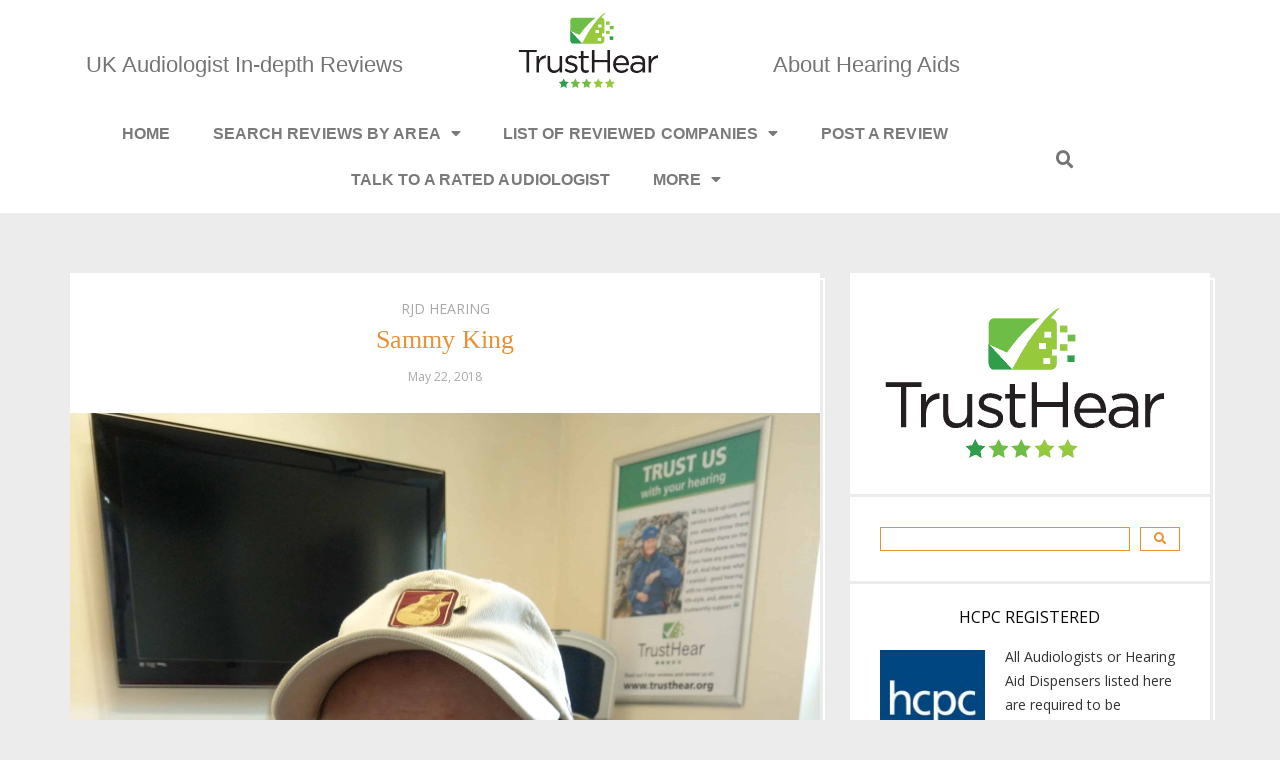

--- FILE ---
content_type: text/html; charset=UTF-8
request_url: https://www.trusthear.org/2018/05/22/sammy-king/
body_size: 15127
content:
<!DOCTYPE html>
<html lang="en-GB">
<head>
	<meta charset="UTF-8">
	<meta name="viewport" content="width=device-width, initial-scale=1.0, viewport-fit=cover" />		<title>Sammy King</title>
<meta name='robots' content='max-image-preview:large' />
	<style>img:is([sizes="auto" i], [sizes^="auto," i]) { contain-intrinsic-size: 3000px 1500px }</style>
	<link rel='dns-prefetch' href='//fonts.googleapis.com' />
<link rel="alternate" type="application/rss+xml" title=" &raquo; Feed" href="https://www.trusthear.org/feed/" />
<link rel="alternate" type="application/rss+xml" title=" &raquo; Comments Feed" href="https://www.trusthear.org/comments/feed/" />
<link rel="alternate" type="application/rss+xml" title=" &raquo; Sammy King Comments Feed" href="https://www.trusthear.org/2018/05/22/sammy-king/feed/" />
<script type="text/javascript">
/* <![CDATA[ */
window._wpemojiSettings = {"baseUrl":"https:\/\/s.w.org\/images\/core\/emoji\/15.0.3\/72x72\/","ext":".png","svgUrl":"https:\/\/s.w.org\/images\/core\/emoji\/15.0.3\/svg\/","svgExt":".svg","source":{"concatemoji":"https:\/\/www.trusthear.org\/wp-includes\/js\/wp-emoji-release.min.js?ver=6.7.4"}};
/*! This file is auto-generated */
!function(i,n){var o,s,e;function c(e){try{var t={supportTests:e,timestamp:(new Date).valueOf()};sessionStorage.setItem(o,JSON.stringify(t))}catch(e){}}function p(e,t,n){e.clearRect(0,0,e.canvas.width,e.canvas.height),e.fillText(t,0,0);var t=new Uint32Array(e.getImageData(0,0,e.canvas.width,e.canvas.height).data),r=(e.clearRect(0,0,e.canvas.width,e.canvas.height),e.fillText(n,0,0),new Uint32Array(e.getImageData(0,0,e.canvas.width,e.canvas.height).data));return t.every(function(e,t){return e===r[t]})}function u(e,t,n){switch(t){case"flag":return n(e,"\ud83c\udff3\ufe0f\u200d\u26a7\ufe0f","\ud83c\udff3\ufe0f\u200b\u26a7\ufe0f")?!1:!n(e,"\ud83c\uddfa\ud83c\uddf3","\ud83c\uddfa\u200b\ud83c\uddf3")&&!n(e,"\ud83c\udff4\udb40\udc67\udb40\udc62\udb40\udc65\udb40\udc6e\udb40\udc67\udb40\udc7f","\ud83c\udff4\u200b\udb40\udc67\u200b\udb40\udc62\u200b\udb40\udc65\u200b\udb40\udc6e\u200b\udb40\udc67\u200b\udb40\udc7f");case"emoji":return!n(e,"\ud83d\udc26\u200d\u2b1b","\ud83d\udc26\u200b\u2b1b")}return!1}function f(e,t,n){var r="undefined"!=typeof WorkerGlobalScope&&self instanceof WorkerGlobalScope?new OffscreenCanvas(300,150):i.createElement("canvas"),a=r.getContext("2d",{willReadFrequently:!0}),o=(a.textBaseline="top",a.font="600 32px Arial",{});return e.forEach(function(e){o[e]=t(a,e,n)}),o}function t(e){var t=i.createElement("script");t.src=e,t.defer=!0,i.head.appendChild(t)}"undefined"!=typeof Promise&&(o="wpEmojiSettingsSupports",s=["flag","emoji"],n.supports={everything:!0,everythingExceptFlag:!0},e=new Promise(function(e){i.addEventListener("DOMContentLoaded",e,{once:!0})}),new Promise(function(t){var n=function(){try{var e=JSON.parse(sessionStorage.getItem(o));if("object"==typeof e&&"number"==typeof e.timestamp&&(new Date).valueOf()<e.timestamp+604800&&"object"==typeof e.supportTests)return e.supportTests}catch(e){}return null}();if(!n){if("undefined"!=typeof Worker&&"undefined"!=typeof OffscreenCanvas&&"undefined"!=typeof URL&&URL.createObjectURL&&"undefined"!=typeof Blob)try{var e="postMessage("+f.toString()+"("+[JSON.stringify(s),u.toString(),p.toString()].join(",")+"));",r=new Blob([e],{type:"text/javascript"}),a=new Worker(URL.createObjectURL(r),{name:"wpTestEmojiSupports"});return void(a.onmessage=function(e){c(n=e.data),a.terminate(),t(n)})}catch(e){}c(n=f(s,u,p))}t(n)}).then(function(e){for(var t in e)n.supports[t]=e[t],n.supports.everything=n.supports.everything&&n.supports[t],"flag"!==t&&(n.supports.everythingExceptFlag=n.supports.everythingExceptFlag&&n.supports[t]);n.supports.everythingExceptFlag=n.supports.everythingExceptFlag&&!n.supports.flag,n.DOMReady=!1,n.readyCallback=function(){n.DOMReady=!0}}).then(function(){return e}).then(function(){var e;n.supports.everything||(n.readyCallback(),(e=n.source||{}).concatemoji?t(e.concatemoji):e.wpemoji&&e.twemoji&&(t(e.twemoji),t(e.wpemoji)))}))}((window,document),window._wpemojiSettings);
/* ]]> */
</script>
<style id='wp-emoji-styles-inline-css' type='text/css'>

	img.wp-smiley, img.emoji {
		display: inline !important;
		border: none !important;
		box-shadow: none !important;
		height: 1em !important;
		width: 1em !important;
		margin: 0 0.07em !important;
		vertical-align: -0.1em !important;
		background: none !important;
		padding: 0 !important;
	}
</style>
<style id='classic-theme-styles-inline-css' type='text/css'>
/*! This file is auto-generated */
.wp-block-button__link{color:#fff;background-color:#32373c;border-radius:9999px;box-shadow:none;text-decoration:none;padding:calc(.667em + 2px) calc(1.333em + 2px);font-size:1.125em}.wp-block-file__button{background:#32373c;color:#fff;text-decoration:none}
</style>
<style id='global-styles-inline-css' type='text/css'>
:root{--wp--preset--aspect-ratio--square: 1;--wp--preset--aspect-ratio--4-3: 4/3;--wp--preset--aspect-ratio--3-4: 3/4;--wp--preset--aspect-ratio--3-2: 3/2;--wp--preset--aspect-ratio--2-3: 2/3;--wp--preset--aspect-ratio--16-9: 16/9;--wp--preset--aspect-ratio--9-16: 9/16;--wp--preset--color--black: #000000;--wp--preset--color--cyan-bluish-gray: #abb8c3;--wp--preset--color--white: #ffffff;--wp--preset--color--pale-pink: #f78da7;--wp--preset--color--vivid-red: #cf2e2e;--wp--preset--color--luminous-vivid-orange: #ff6900;--wp--preset--color--luminous-vivid-amber: #fcb900;--wp--preset--color--light-green-cyan: #7bdcb5;--wp--preset--color--vivid-green-cyan: #00d084;--wp--preset--color--pale-cyan-blue: #8ed1fc;--wp--preset--color--vivid-cyan-blue: #0693e3;--wp--preset--color--vivid-purple: #9b51e0;--wp--preset--gradient--vivid-cyan-blue-to-vivid-purple: linear-gradient(135deg,rgba(6,147,227,1) 0%,rgb(155,81,224) 100%);--wp--preset--gradient--light-green-cyan-to-vivid-green-cyan: linear-gradient(135deg,rgb(122,220,180) 0%,rgb(0,208,130) 100%);--wp--preset--gradient--luminous-vivid-amber-to-luminous-vivid-orange: linear-gradient(135deg,rgba(252,185,0,1) 0%,rgba(255,105,0,1) 100%);--wp--preset--gradient--luminous-vivid-orange-to-vivid-red: linear-gradient(135deg,rgba(255,105,0,1) 0%,rgb(207,46,46) 100%);--wp--preset--gradient--very-light-gray-to-cyan-bluish-gray: linear-gradient(135deg,rgb(238,238,238) 0%,rgb(169,184,195) 100%);--wp--preset--gradient--cool-to-warm-spectrum: linear-gradient(135deg,rgb(74,234,220) 0%,rgb(151,120,209) 20%,rgb(207,42,186) 40%,rgb(238,44,130) 60%,rgb(251,105,98) 80%,rgb(254,248,76) 100%);--wp--preset--gradient--blush-light-purple: linear-gradient(135deg,rgb(255,206,236) 0%,rgb(152,150,240) 100%);--wp--preset--gradient--blush-bordeaux: linear-gradient(135deg,rgb(254,205,165) 0%,rgb(254,45,45) 50%,rgb(107,0,62) 100%);--wp--preset--gradient--luminous-dusk: linear-gradient(135deg,rgb(255,203,112) 0%,rgb(199,81,192) 50%,rgb(65,88,208) 100%);--wp--preset--gradient--pale-ocean: linear-gradient(135deg,rgb(255,245,203) 0%,rgb(182,227,212) 50%,rgb(51,167,181) 100%);--wp--preset--gradient--electric-grass: linear-gradient(135deg,rgb(202,248,128) 0%,rgb(113,206,126) 100%);--wp--preset--gradient--midnight: linear-gradient(135deg,rgb(2,3,129) 0%,rgb(40,116,252) 100%);--wp--preset--font-size--small: 13px;--wp--preset--font-size--medium: 20px;--wp--preset--font-size--large: 36px;--wp--preset--font-size--x-large: 42px;--wp--preset--spacing--20: 0.44rem;--wp--preset--spacing--30: 0.67rem;--wp--preset--spacing--40: 1rem;--wp--preset--spacing--50: 1.5rem;--wp--preset--spacing--60: 2.25rem;--wp--preset--spacing--70: 3.38rem;--wp--preset--spacing--80: 5.06rem;--wp--preset--shadow--natural: 6px 6px 9px rgba(0, 0, 0, 0.2);--wp--preset--shadow--deep: 12px 12px 50px rgba(0, 0, 0, 0.4);--wp--preset--shadow--sharp: 6px 6px 0px rgba(0, 0, 0, 0.2);--wp--preset--shadow--outlined: 6px 6px 0px -3px rgba(255, 255, 255, 1), 6px 6px rgba(0, 0, 0, 1);--wp--preset--shadow--crisp: 6px 6px 0px rgba(0, 0, 0, 1);}:where(.is-layout-flex){gap: 0.5em;}:where(.is-layout-grid){gap: 0.5em;}body .is-layout-flex{display: flex;}.is-layout-flex{flex-wrap: wrap;align-items: center;}.is-layout-flex > :is(*, div){margin: 0;}body .is-layout-grid{display: grid;}.is-layout-grid > :is(*, div){margin: 0;}:where(.wp-block-columns.is-layout-flex){gap: 2em;}:where(.wp-block-columns.is-layout-grid){gap: 2em;}:where(.wp-block-post-template.is-layout-flex){gap: 1.25em;}:where(.wp-block-post-template.is-layout-grid){gap: 1.25em;}.has-black-color{color: var(--wp--preset--color--black) !important;}.has-cyan-bluish-gray-color{color: var(--wp--preset--color--cyan-bluish-gray) !important;}.has-white-color{color: var(--wp--preset--color--white) !important;}.has-pale-pink-color{color: var(--wp--preset--color--pale-pink) !important;}.has-vivid-red-color{color: var(--wp--preset--color--vivid-red) !important;}.has-luminous-vivid-orange-color{color: var(--wp--preset--color--luminous-vivid-orange) !important;}.has-luminous-vivid-amber-color{color: var(--wp--preset--color--luminous-vivid-amber) !important;}.has-light-green-cyan-color{color: var(--wp--preset--color--light-green-cyan) !important;}.has-vivid-green-cyan-color{color: var(--wp--preset--color--vivid-green-cyan) !important;}.has-pale-cyan-blue-color{color: var(--wp--preset--color--pale-cyan-blue) !important;}.has-vivid-cyan-blue-color{color: var(--wp--preset--color--vivid-cyan-blue) !important;}.has-vivid-purple-color{color: var(--wp--preset--color--vivid-purple) !important;}.has-black-background-color{background-color: var(--wp--preset--color--black) !important;}.has-cyan-bluish-gray-background-color{background-color: var(--wp--preset--color--cyan-bluish-gray) !important;}.has-white-background-color{background-color: var(--wp--preset--color--white) !important;}.has-pale-pink-background-color{background-color: var(--wp--preset--color--pale-pink) !important;}.has-vivid-red-background-color{background-color: var(--wp--preset--color--vivid-red) !important;}.has-luminous-vivid-orange-background-color{background-color: var(--wp--preset--color--luminous-vivid-orange) !important;}.has-luminous-vivid-amber-background-color{background-color: var(--wp--preset--color--luminous-vivid-amber) !important;}.has-light-green-cyan-background-color{background-color: var(--wp--preset--color--light-green-cyan) !important;}.has-vivid-green-cyan-background-color{background-color: var(--wp--preset--color--vivid-green-cyan) !important;}.has-pale-cyan-blue-background-color{background-color: var(--wp--preset--color--pale-cyan-blue) !important;}.has-vivid-cyan-blue-background-color{background-color: var(--wp--preset--color--vivid-cyan-blue) !important;}.has-vivid-purple-background-color{background-color: var(--wp--preset--color--vivid-purple) !important;}.has-black-border-color{border-color: var(--wp--preset--color--black) !important;}.has-cyan-bluish-gray-border-color{border-color: var(--wp--preset--color--cyan-bluish-gray) !important;}.has-white-border-color{border-color: var(--wp--preset--color--white) !important;}.has-pale-pink-border-color{border-color: var(--wp--preset--color--pale-pink) !important;}.has-vivid-red-border-color{border-color: var(--wp--preset--color--vivid-red) !important;}.has-luminous-vivid-orange-border-color{border-color: var(--wp--preset--color--luminous-vivid-orange) !important;}.has-luminous-vivid-amber-border-color{border-color: var(--wp--preset--color--luminous-vivid-amber) !important;}.has-light-green-cyan-border-color{border-color: var(--wp--preset--color--light-green-cyan) !important;}.has-vivid-green-cyan-border-color{border-color: var(--wp--preset--color--vivid-green-cyan) !important;}.has-pale-cyan-blue-border-color{border-color: var(--wp--preset--color--pale-cyan-blue) !important;}.has-vivid-cyan-blue-border-color{border-color: var(--wp--preset--color--vivid-cyan-blue) !important;}.has-vivid-purple-border-color{border-color: var(--wp--preset--color--vivid-purple) !important;}.has-vivid-cyan-blue-to-vivid-purple-gradient-background{background: var(--wp--preset--gradient--vivid-cyan-blue-to-vivid-purple) !important;}.has-light-green-cyan-to-vivid-green-cyan-gradient-background{background: var(--wp--preset--gradient--light-green-cyan-to-vivid-green-cyan) !important;}.has-luminous-vivid-amber-to-luminous-vivid-orange-gradient-background{background: var(--wp--preset--gradient--luminous-vivid-amber-to-luminous-vivid-orange) !important;}.has-luminous-vivid-orange-to-vivid-red-gradient-background{background: var(--wp--preset--gradient--luminous-vivid-orange-to-vivid-red) !important;}.has-very-light-gray-to-cyan-bluish-gray-gradient-background{background: var(--wp--preset--gradient--very-light-gray-to-cyan-bluish-gray) !important;}.has-cool-to-warm-spectrum-gradient-background{background: var(--wp--preset--gradient--cool-to-warm-spectrum) !important;}.has-blush-light-purple-gradient-background{background: var(--wp--preset--gradient--blush-light-purple) !important;}.has-blush-bordeaux-gradient-background{background: var(--wp--preset--gradient--blush-bordeaux) !important;}.has-luminous-dusk-gradient-background{background: var(--wp--preset--gradient--luminous-dusk) !important;}.has-pale-ocean-gradient-background{background: var(--wp--preset--gradient--pale-ocean) !important;}.has-electric-grass-gradient-background{background: var(--wp--preset--gradient--electric-grass) !important;}.has-midnight-gradient-background{background: var(--wp--preset--gradient--midnight) !important;}.has-small-font-size{font-size: var(--wp--preset--font-size--small) !important;}.has-medium-font-size{font-size: var(--wp--preset--font-size--medium) !important;}.has-large-font-size{font-size: var(--wp--preset--font-size--large) !important;}.has-x-large-font-size{font-size: var(--wp--preset--font-size--x-large) !important;}
:where(.wp-block-post-template.is-layout-flex){gap: 1.25em;}:where(.wp-block-post-template.is-layout-grid){gap: 1.25em;}
:where(.wp-block-columns.is-layout-flex){gap: 2em;}:where(.wp-block-columns.is-layout-grid){gap: 2em;}
:root :where(.wp-block-pullquote){font-size: 1.5em;line-height: 1.6;}
</style>
<link rel='stylesheet' id='contact-form-7-css' href='https://www.trusthear.org/wp-content/plugins/contact-form-7/includes/css/styles.css?ver=6.1.4' type='text/css' media='all' />
<link rel='stylesheet' id='orbisius_ct_burouc_child_theme_parent_style-css' href='https://www.trusthear.org/wp-content/themes/burouc/style.css?ver=1.2.3' type='text/css' media='all' />
<link rel='stylesheet' id='orbisius_ct_burouc_child_theme_parent_style_child_style-css' href='https://www.trusthear.org/wp-content/themes/burouc-child-theme/style.css?ver=1.2.3' type='text/css' media='all' />
<link rel='stylesheet' id='burouc-google-fonts-css' href='https://fonts.googleapis.com/css?family=Open+Sans%3A300%2C300italic%2Cregular%2Citalic%2C600%2C600italic%2C700%2C700italic%2C800%2C800italic%3Alatin%7COpen+Sans%3A300%2C300italic%2Cregular%2Citalic%2C600%2C600italic%2C700%2C700italic%2C800%2C800italic%3Alatin&#038;ver=1.2.3' type='text/css' media='all' />
<link rel='stylesheet' id='burouc-swiper-style-css' href='https://www.trusthear.org/wp-content/themes/burouc/assets/js/swiper/css/swiper.min.css?ver=3.3.1' type='text/css' media='all' />
<link rel='stylesheet' id='burouc-style-css' href='https://www.trusthear.org/wp-content/themes/burouc-child-theme/style.css?ver=1.2.3' type='text/css' media='all' />
<link rel='stylesheet' id='elementor-frontend-css' href='https://www.trusthear.org/wp-content/plugins/elementor/assets/css/frontend.min.css?ver=3.34.4' type='text/css' media='all' />
<link rel='stylesheet' id='widget-heading-css' href='https://www.trusthear.org/wp-content/plugins/elementor/assets/css/widget-heading.min.css?ver=3.34.4' type='text/css' media='all' />
<link rel='stylesheet' id='e-animation-jello-css' href='https://www.trusthear.org/wp-content/plugins/elementor/assets/lib/animations/styles/jello.min.css?ver=3.34.4' type='text/css' media='all' />
<link rel='stylesheet' id='widget-image-css' href='https://www.trusthear.org/wp-content/plugins/elementor/assets/css/widget-image.min.css?ver=3.34.4' type='text/css' media='all' />
<link rel='stylesheet' id='widget-nav-menu-css' href='https://www.trusthear.org/wp-content/plugins/elementor-pro/assets/css/widget-nav-menu.min.css?ver=3.25.3' type='text/css' media='all' />
<link rel='stylesheet' id='widget-search-form-css' href='https://www.trusthear.org/wp-content/plugins/elementor-pro/assets/css/widget-search-form.min.css?ver=3.25.3' type='text/css' media='all' />
<link rel='stylesheet' id='elementor-icons-shared-0-css' href='https://www.trusthear.org/wp-content/plugins/elementor/assets/lib/font-awesome/css/fontawesome.min.css?ver=5.15.3' type='text/css' media='all' />
<link rel='stylesheet' id='elementor-icons-fa-solid-css' href='https://www.trusthear.org/wp-content/plugins/elementor/assets/lib/font-awesome/css/solid.min.css?ver=5.15.3' type='text/css' media='all' />
<link rel='stylesheet' id='elementor-icons-css' href='https://www.trusthear.org/wp-content/plugins/elementor/assets/lib/eicons/css/elementor-icons.min.css?ver=5.46.0' type='text/css' media='all' />
<link rel='stylesheet' id='elementor-post-4515-css' href='https://www.trusthear.org/wp-content/uploads/elementor/css/post-4515.css?ver=1769843486' type='text/css' media='all' />
<link rel='stylesheet' id='e-popup-style-css' href='https://www.trusthear.org/wp-content/plugins/elementor-pro/assets/css/conditionals/popup.min.css?ver=3.25.3' type='text/css' media='all' />
<link rel='stylesheet' id='font-awesome-5-all-css' href='https://www.trusthear.org/wp-content/plugins/elementor/assets/lib/font-awesome/css/all.min.css?ver=3.34.4' type='text/css' media='all' />
<link rel='stylesheet' id='font-awesome-4-shim-css' href='https://www.trusthear.org/wp-content/plugins/elementor/assets/lib/font-awesome/css/v4-shims.min.css?ver=3.34.4' type='text/css' media='all' />
<link rel='stylesheet' id='widget-star-rating-css' href='https://www.trusthear.org/wp-content/plugins/elementor/assets/css/widget-star-rating.min.css?ver=3.34.4' type='text/css' media='all' />
<link rel='stylesheet' id='elementor-post-1083-css' href='https://www.trusthear.org/wp-content/uploads/elementor/css/post-1083.css?ver=1769900252' type='text/css' media='all' />
<link rel='stylesheet' id='elementor-post-1188-css' href='https://www.trusthear.org/wp-content/uploads/elementor/css/post-1188.css?ver=1769843487' type='text/css' media='all' />
<link rel='stylesheet' id='elementor-post-1481-css' href='https://www.trusthear.org/wp-content/uploads/elementor/css/post-1481.css?ver=1769843487' type='text/css' media='all' />
<link rel='stylesheet' id='elementor-gf-local-roboto-css' href='http://www.trusthear.org/wp-content/uploads/elementor/google-fonts/css/roboto.css?ver=1742238277' type='text/css' media='all' />
<link rel='stylesheet' id='elementor-gf-local-robotoslab-css' href='http://www.trusthear.org/wp-content/uploads/elementor/google-fonts/css/robotoslab.css?ver=1742238285' type='text/css' media='all' />
<link rel='stylesheet' id='elementor-gf-local-sairacondensed-css' href='http://www.trusthear.org/wp-content/uploads/elementor/google-fonts/css/sairacondensed.css?ver=1742238289' type='text/css' media='all' />
<script type="text/javascript" src="https://www.trusthear.org/wp-includes/js/jquery/jquery.min.js?ver=3.7.1" id="jquery-core-js"></script>
<script type="text/javascript" src="https://www.trusthear.org/wp-includes/js/jquery/jquery-migrate.min.js?ver=3.4.1" id="jquery-migrate-js"></script>
<script type="text/javascript" src="https://www.trusthear.org/wp-content/plugins/elementor/assets/lib/font-awesome/js/v4-shims.min.js?ver=3.34.4" id="font-awesome-4-shim-js"></script>
<link rel="https://api.w.org/" href="https://www.trusthear.org/wp-json/" /><link rel="alternate" title="JSON" type="application/json" href="https://www.trusthear.org/wp-json/wp/v2/posts/1083" /><link rel="EditURI" type="application/rsd+xml" title="RSD" href="https://www.trusthear.org/xmlrpc.php?rsd" />
<meta name="generator" content="WordPress 6.7.4" />
<link rel="canonical" href="https://www.trusthear.org/2018/05/22/sammy-king/" />
<link rel='shortlink' href='https://www.trusthear.org/?p=1083' />
<link rel="alternate" title="oEmbed (JSON)" type="application/json+oembed" href="https://www.trusthear.org/wp-json/oembed/1.0/embed?url=https%3A%2F%2Fwww.trusthear.org%2F2018%2F05%2F22%2Fsammy-king%2F" />
<link rel="alternate" title="oEmbed (XML)" type="text/xml+oembed" href="https://www.trusthear.org/wp-json/oembed/1.0/embed?url=https%3A%2F%2Fwww.trusthear.org%2F2018%2F05%2F22%2Fsammy-king%2F&#038;format=xml" />

	<style type="text/css" id="burouc-custom-css">

				/* Font family */
		body {
			font-family: "Open Sans";
		}

		h1, h2, h3, h4, h5, h6 {
			font-family: "Open Sans";
		}

		.site-title a .site-title-block {
			font-family: "Open Sans";
		}

		.main-slider-item .slider-item-category {
			font-family: "Open Sans";
		}

		.main-slider-item .slider-item-title {
			font-family: "Open Sans";
		}

		.entry-related-post-category {
			font-family: "Open Sans";
		}

		.entry-related-post-title {
			font-family: "Open Sans";
		}

		.widget-title {
			font-family: "Open Sans";
		}

		.widget-latest-posts-title {
			font-family: "Open Sans";
		}

		/* Colors  */
		body {
			background-color: #EDECEC;
		}

		h1, h2, h3, h4, h5, h6 {
			color: #ea9035;
		}

		a {
			color: #ea9035;
		}

		a:link, a:visited, a:active {
			color: #ea9035;
		}

		input {
			color: #ea9035;
			border: 1px solid #ea9035;
		}

		textarea {
			color: #ea9035;
			border: 1px solid #ea9035;
		}

		.main-navigation .menu-toggle {
			color: #FFF;
			background-color: #6dbd46;
		}

		.main-navigation .menu-toggle:hover, .main-navigation .menu-toggle.is-open {
			color: #6dbd46;
			background-color: #FFF;
		}

		.main-navigation-list {
			background-color: #6dbd46;
		}

		.main-navigation-list > li > a {
			color: #ea9035;
			background-color: #FFF;
		}

		.main-navigation-list > li.current-menu-item > a {
			color: #FFF;
			background-color: #ea9035;
		}

		.main-navigation-list > li a:hover {
			color: #FFF;
			background-color: #ea9035;
		}

		.main-navigation-list .sub-menu > li > a {
			color: #ea9035;
			background-color: #FFF;
		}

		.main-navigation-list .sub-menu > li.current-menu-item > a,
		.main-navigation-list .sub-menu > li > a:hover {
			color: #FFF;
			background-color: #ea9035;
		}

		@media (min-width: 992px) {
			.main-navigation-list > li > a {
				color: #FFF;
				background-color: #6dbd46;
			}
		}

		@media (min-width: 992px) {
			.main-navigation-list > li.current-menu-item > a {
				color: #6dbd46;
				background-color: #FFF;
			}
		}

		@media (min-width: 992px) {
			.main-navigation-list > li:hover > a {
				color: #6dbd46;
				background-color: #FFF;
			}
		}

		@media (min-width: 992px) {
			.main-navigation-list .sub-menu > li {
				border-top: 1px solid #ea9035;
			}
		}

		@media (min-width: 992px) {
			.main-navigation-list .sub-menu > li:hover > a {
				color: #FFF;
				background-color: #ea9035;
			}
		}

		.site-header {
			color: #6dbd46;
			background-color: #FFF;
		}

		.site-header-bottom-border {
			border-bottom: 9px solid #6dbd46;
		}
		
		.site-top-bar .site-top-bar-content {
			background-color: #6dbd46;
		}

		.site-header-social {
			color: #FFF;
		}

		.site-header-social > a {
			color: #FFF;
		}

		.site-header-search .search-button a {
			color: #FFF;
		}

		.site-header-search .search-form-wrap {
			background-color: #FFF;
		}

		.site-title a > div {
			color: #000000;
		}

		.site-description {
			color: #FFFFFF;
		}

		.site-header-type-one .site-description {
			color: #FFFFFF;
		}

		.site-header-type-four .site-branding {
			border-bottom: 10px solid #6dbd46;
		}

		.main-slider-item .slider-item-content {
			color: #FFF;
		}

		.main-slider-item .slider-item-category a {
			color: #A8A8A8;
		}

		.main-slider-item .slider-item-title a {
			color: #FFF;
		}

		.page-header .page-header-wrap {
			background-color: #FFF;
		}

		.page-header span {
			color: #A8A8A8;
		}

		.site-footer {
			background-color: #6dbd46;
		}

		.site-footer a {
			color: #FFF;
		}

		.site-footer-widget-area {
			background-color: #ea9035;
		}

		.site-footer-widget-area .widget-title {
			color: #ea9035;
			background-color: #FFF;
		}

		.site-copyright {
			color: #FFF;
		}

		.site-copyright a {
			color: #FFF;
		}

		.site-footer-social {
			color: #FFF;
		}

		.site-footer-social .social-media-item {
			color: #6dbd46;
			background-color: #FFF;
		}

		.btn-primary, input[type='submit'], .entry-footer .edit-link a, .nav-previous a, .nav-next a, .comment-reply-link, .comment-respond .form-submit .submit, .widget_tag_cloud .tagcloud a {
			color: #ea9035;
			border-color: #ea9035;
		}

		.btn-primary:hover, input[type='submit']:hover, .entry-footer .edit-link a:hover, .nav-previous a:hover, .nav-next a:hover, .comment-reply-link:hover, .comment-respond .form-submit .submit:hover, .widget_tag_cloud .tagcloud a:hover {
			color: #FFF;
			border-color: #ea9035;
			background-color: #ea9035;
		}

		.wp-caption {
			border: 1px solid #F0F0F0;
			background: #FFF;
		}

		.hentry.sticky .shadow-wrapper::before {
			border-color: #ea9035;
		}

		.entry-wrapper {
			background-color: #FFF;
		}

		.entry-category {
			color: #A8A8A8;
		}

		.entry-category a {
			color: #A8A8A8;
		}

		.entry-category a:hover {
			color: #ea9035;
		}

		.entry-title a:hover {
			color: #6dbd46;
		}

		.entry-meta {
			color: #A8A8A8;
		}

		.entry-meta a {
			color: #070707;
		}

		.entry-content, .entry-summary {
			color: #595959;
		}

		.entry-content thead tr, .entry-summary thead tr {
			border-bottom: 3px solid #ea9035;
		}

		.entry-content tbody tr, .entry-summary tbody tr {
			border-bottom: 1px solid #595959;
		}

		.entry-content tbody td, .entry-summary tbody td {
			border-right: 1px solid #595959;
		}

		.entry-content tbody th, .entry-summary tbody th {
			border-right: 1px solid #595959;
		}

		.entry-content blockquote::before, .entry-summary blockquote::before {
			color: #ea9035;
		}

		.entry-content blockquote p, .entry-summary blockquote p {
			color: #A8A8A8;
			border-left: 3px solid #ea9035;
		}

		.entry-social-share a {
			color: #A8A8A8;
		}

		.entry-social-share a:hover {
			color: #ea9035;
		}

		.entry-author-about {
			background-color: #FFF;
		}

		.entry-author-about-name a {
			color: #070707;
		}

		.entry-author-about-name a:hover {
			color: #ea9035;
		}

		.entry-author-about-description {
			color: #595959;
		}

		.entry-author-about-social a {
			color: #A8A8A8;
		}

		.entry-author-about-social a:hover {
			color: #ea9035;
		}

		.entry-related-posts-wrapper {
			background-color: #FFF;
		}

		.entry-related-post-content {
			color: #FFF;
		}

		.entry-related-post-category {
			color: #A8A8A8;
		}

		.entry-related-post-category a {
			color: #A8A8A8;
		}

		.entry-related-post-title a {
			color: #FFF;
		}

		.page-content {
			background-color: #FFF;
		}

		.comments-title {
			background-color: #FFF;
		}

		.comment, .pingback {
			background-color: #FFF;
		}

		.comment-author-title, .comment-author-title a {
			color: #070707;
		}

		.comment-date {
			color: #A8A8A8;
		}

		.comment-content {
			color: #595959;
		}

		.comment-respond {
			color: #595959;
			background-color: #FFF;
		}

		.no-comments {
			background-color: #FFF;
		}

		.widget {
			background-color: #FFF;
		}

		.widget ul li {
			color: #595959;
			border-bottom: 1px solid #EDECEC;
		}

		.widget_recent_comments ul li{
			color: #A8A8A8;
		}

		.widget ul li a {
			color: #595959;
		}

		.widget ul li a:hover {
			color: #ea9035;
		}

		.widget-title {
			color: #070707;
		}

		.widget-about-description {
			color: #A8A8A8;
		}

		.widget-latest-posts-title {
			color: #070707;
		}

		.widget-latest-posts-meta {
			color: #A8A8A8;
		}

		.widget-latest-posts-meta a {
			color: #070707;
		}

		.widget-social-media .social-media-item {
			color: #ea9035;
			border: 1px solid #ea9035;
		}

		.widget-social-media .social-media-item:hover {
			color: #FFF;
			background-color: #ea9035;
		}

		.wpcf7-form {
			color: #595959;
		}

		
			</style>

	
	<meta name="generator" content="Elementor 3.34.4; features: additional_custom_breakpoints; settings: css_print_method-external, google_font-enabled, font_display-auto">
			<style>
				.e-con.e-parent:nth-of-type(n+4):not(.e-lazyloaded):not(.e-no-lazyload),
				.e-con.e-parent:nth-of-type(n+4):not(.e-lazyloaded):not(.e-no-lazyload) * {
					background-image: none !important;
				}
				@media screen and (max-height: 1024px) {
					.e-con.e-parent:nth-of-type(n+3):not(.e-lazyloaded):not(.e-no-lazyload),
					.e-con.e-parent:nth-of-type(n+3):not(.e-lazyloaded):not(.e-no-lazyload) * {
						background-image: none !important;
					}
				}
				@media screen and (max-height: 640px) {
					.e-con.e-parent:nth-of-type(n+2):not(.e-lazyloaded):not(.e-no-lazyload),
					.e-con.e-parent:nth-of-type(n+2):not(.e-lazyloaded):not(.e-no-lazyload) * {
						background-image: none !important;
					}
				}
			</style>
			<link rel="icon" href="https://www.trusthear.org/wp-content/uploads/2016/12/cropped-trusthear-icon-32x32.png" sizes="32x32" />
<link rel="icon" href="https://www.trusthear.org/wp-content/uploads/2016/12/cropped-trusthear-icon-192x192.png" sizes="192x192" />
<link rel="apple-touch-icon" href="https://www.trusthear.org/wp-content/uploads/2016/12/cropped-trusthear-icon-180x180.png" />
<meta name="msapplication-TileImage" content="https://www.trusthear.org/wp-content/uploads/2016/12/cropped-trusthear-icon-270x270.png" />
		<style type="text/css" id="wp-custom-css">
			.elementor-widget-form .elementor-field-subgroup label {
    color: #ffffff;
}
.elementor-widget-form .elementor-field-group > label, .elementor-widget-form .elementor-field-subgroup label {
    color: #747474;
}
.elementor-167 .elementor-element.elementor-global-2349 .elementor-field-group .elementor-field, .elementor-167 .elementor-element.elementor-global-2349 .elementor-field-subgroup label {
    background-color: #ffffff!important;
    border: 1px;
    border-radius: 8px;
	padding: 08px 30px 08px 30px;
}
.elementor-15 .elementor-element.elementor-element-8935b65 .elementor-field-group .elementor-field, .elementor-15 .elementor-element.elementor-element-8935b65 .elementor-field-subgroup label  { background-color: #ffffff!important;
    border: 1px;
    border-radius: 8px;
	padding: 08px 30px 08px 30px;
}
.elementor-15 .elementor-element.elementor-element-312c574 .elementor-field-group .elementor-field, .elementor-15 .elementor-element.elementor-element-312c574 .elementor-field-subgroup label {background-color: #ffffff!important;
    border: 1px;
    border-radius: 8px;
	padding: 08px 30px 08px 30px;
}
h1, h2, h3, h4, h5, h6 {
    font-family: "Saira Condensed";
	font-weight: 500;
}
.circular-image {
  border-radius: 10%;
}		</style>
		<style id="wpforms-css-vars-root">
				:root {
					--wpforms-field-border-radius: 3px;
--wpforms-field-border-style: solid;
--wpforms-field-border-size: 1px;
--wpforms-field-background-color: #ffffff;
--wpforms-field-border-color: rgba( 0, 0, 0, 0.25 );
--wpforms-field-border-color-spare: rgba( 0, 0, 0, 0.25 );
--wpforms-field-text-color: rgba( 0, 0, 0, 0.7 );
--wpforms-field-menu-color: #ffffff;
--wpforms-label-color: rgba( 0, 0, 0, 0.85 );
--wpforms-label-sublabel-color: rgba( 0, 0, 0, 0.55 );
--wpforms-label-error-color: #d63637;
--wpforms-button-border-radius: 3px;
--wpforms-button-border-style: none;
--wpforms-button-border-size: 1px;
--wpforms-button-background-color: #066aab;
--wpforms-button-border-color: #066aab;
--wpforms-button-text-color: #ffffff;
--wpforms-page-break-color: #066aab;
--wpforms-background-image: none;
--wpforms-background-position: center center;
--wpforms-background-repeat: no-repeat;
--wpforms-background-size: cover;
--wpforms-background-width: 100px;
--wpforms-background-height: 100px;
--wpforms-background-color: rgba( 0, 0, 0, 0 );
--wpforms-background-url: none;
--wpforms-container-padding: 0px;
--wpforms-container-border-style: none;
--wpforms-container-border-width: 1px;
--wpforms-container-border-color: #000000;
--wpforms-container-border-radius: 3px;
--wpforms-field-size-input-height: 43px;
--wpforms-field-size-input-spacing: 15px;
--wpforms-field-size-font-size: 16px;
--wpforms-field-size-line-height: 19px;
--wpforms-field-size-padding-h: 14px;
--wpforms-field-size-checkbox-size: 16px;
--wpforms-field-size-sublabel-spacing: 5px;
--wpforms-field-size-icon-size: 1;
--wpforms-label-size-font-size: 16px;
--wpforms-label-size-line-height: 19px;
--wpforms-label-size-sublabel-font-size: 14px;
--wpforms-label-size-sublabel-line-height: 17px;
--wpforms-button-size-font-size: 17px;
--wpforms-button-size-height: 41px;
--wpforms-button-size-padding-h: 15px;
--wpforms-button-size-margin-top: 10px;
--wpforms-container-shadow-size-box-shadow: none;

				}
			</style></head>
<body class="post-template-default single single-post postid-1083 single-format-standard elementor-default elementor-kit-4515 elementor-page elementor-page-1083">
		<div data-elementor-type="header" data-elementor-id="1188" class="elementor elementor-1188 elementor-location-header" data-elementor-post-type="elementor_library">
					<section class="elementor-section elementor-top-section elementor-element elementor-element-8167b8a elementor-section-content-middle elementor-section-boxed elementor-section-height-default elementor-section-height-default" data-id="8167b8a" data-element_type="section" data-settings="{&quot;background_background&quot;:&quot;classic&quot;}">
						<div class="elementor-container elementor-column-gap-default">
					<div class="elementor-column elementor-col-33 elementor-top-column elementor-element elementor-element-06c009f" data-id="06c009f" data-element_type="column">
			<div class="elementor-widget-wrap elementor-element-populated">
						<div class="elementor-element elementor-element-b8c33a4 elementor-widget elementor-widget-heading" data-id="b8c33a4" data-element_type="widget" data-widget_type="heading.default">
				<div class="elementor-widget-container">
					<p class="elementor-heading-title elementor-size-default"><a href="https://www.trusthear.org">UK Audiologist In-depth Reviews</a></p>				</div>
				</div>
					</div>
		</div>
				<div class="elementor-column elementor-col-33 elementor-top-column elementor-element elementor-element-9f3ff80" data-id="9f3ff80" data-element_type="column">
			<div class="elementor-widget-wrap elementor-element-populated">
						<div class="elementor-element elementor-element-7cff966 elementor-widget__width-initial elementor-invisible elementor-widget elementor-widget-image" data-id="7cff966" data-element_type="widget" data-settings="{&quot;_animation&quot;:&quot;jello&quot;}" data-widget_type="image.default">
				<div class="elementor-widget-container">
																<a href="https://www.trusthear.org">
							<img width="288" height="161" src="https://www.trusthear.org/wp-content/uploads/2016/12/TrustHear-header-logo.png" class="attachment-large size-large wp-image-678" alt="TrustHear logo" />								</a>
															</div>
				</div>
					</div>
		</div>
				<div class="elementor-column elementor-col-33 elementor-top-column elementor-element elementor-element-4bf3fba" data-id="4bf3fba" data-element_type="column">
			<div class="elementor-widget-wrap elementor-element-populated">
						<div class="elementor-element elementor-element-9771239 elementor-widget elementor-widget-heading" data-id="9771239" data-element_type="widget" data-widget_type="heading.default">
				<div class="elementor-widget-container">
					<p class="elementor-heading-title elementor-size-default"><a href="https://www.trusthear.org">About Hearing Aids 
</a></p>				</div>
				</div>
					</div>
		</div>
					</div>
		</section>
				<section class="elementor-section elementor-top-section elementor-element elementor-element-f0a2c46 elementor-section-content-middle elementor-section-boxed elementor-section-height-default elementor-section-height-default" data-id="f0a2c46" data-element_type="section" data-settings="{&quot;background_background&quot;:&quot;classic&quot;,&quot;sticky&quot;:&quot;top&quot;,&quot;sticky_on&quot;:[&quot;desktop&quot;,&quot;tablet&quot;,&quot;mobile&quot;],&quot;sticky_offset&quot;:0,&quot;sticky_effects_offset&quot;:0,&quot;sticky_anchor_link_offset&quot;:0}">
						<div class="elementor-container elementor-column-gap-default">
					<div class="elementor-column elementor-col-66 elementor-top-column elementor-element elementor-element-b3a3131" data-id="b3a3131" data-element_type="column">
			<div class="elementor-widget-wrap elementor-element-populated">
						<div class="elementor-element elementor-element-7d45fd6 elementor-nav-menu__align-center elementor-nav-menu__text-align-center elementor-nav-menu--dropdown-tablet elementor-nav-menu--toggle elementor-nav-menu--burger elementor-widget elementor-widget-nav-menu" data-id="7d45fd6" data-element_type="widget" data-settings="{&quot;layout&quot;:&quot;horizontal&quot;,&quot;submenu_icon&quot;:{&quot;value&quot;:&quot;&lt;i class=\&quot;fas fa-caret-down\&quot;&gt;&lt;\/i&gt;&quot;,&quot;library&quot;:&quot;fa-solid&quot;},&quot;toggle&quot;:&quot;burger&quot;}" data-widget_type="nav-menu.default">
				<div class="elementor-widget-container">
								<nav aria-label="Menu" class="elementor-nav-menu--main elementor-nav-menu__container elementor-nav-menu--layout-horizontal e--pointer-background e--animation-fade">
				<ul id="menu-1-7d45fd6" class="elementor-nav-menu"><li class="menu-item menu-item-type-custom menu-item-object-custom menu-item-home menu-item-46 menu-item-depth-0"><a href="http://www.trusthear.org" class="elementor-item">Home</a></li>
<li class="menu-item menu-item-type-custom menu-item-object-custom menu-item-has-children menu-item-677 menu-item-depth-0"><a href="https://www.trusthear.org/locations/" class="elementor-item">SEARCH REVIEWS by area</a>
<ul class="sub-menu elementor-nav-menu--dropdown">
	<li class="menu-item menu-item-type-post_type menu-item-object-page menu-item-3517 menu-item-depth-1"><a href="https://www.trusthear.org/north-east-audiologist-reviews/" class="elementor-sub-item">North East</a></li>
	<li class="menu-item menu-item-type-post_type menu-item-object-page menu-item-3069 menu-item-depth-1"><a href="https://www.trusthear.org/north-yorkshire/" class="elementor-sub-item">North Yorkshire</a></li>
	<li class="menu-item menu-item-type-post_type menu-item-object-page menu-item-3109 menu-item-depth-1"><a href="https://www.trusthear.org/east-yorkshire-hearing-aid-reviews-best-audiologists/" class="elementor-sub-item">East Yorkshire</a></li>
	<li class="menu-item menu-item-type-post_type menu-item-object-page menu-item-3125 menu-item-depth-1"><a href="https://www.trusthear.org/west-yorkshire-hearing-aid-reviews/" class="elementor-sub-item">West Yorkshire</a></li>
	<li class="menu-item menu-item-type-post_type menu-item-object-page menu-item-3137 menu-item-depth-1"><a href="https://www.trusthear.org/east-lancashire/" class="elementor-sub-item">East Lancashire</a></li>
	<li class="menu-item menu-item-type-post_type menu-item-object-page menu-item-3104 menu-item-depth-1"><a href="https://www.trusthear.org/south-yorkshire-retford-worksop-hearing-aid-reviews/" class="elementor-sub-item">South Yorkshire</a></li>
	<li class="menu-item menu-item-type-post_type menu-item-object-page menu-item-3144 menu-item-depth-1"><a href="https://www.trusthear.org/derbyshire-matlock-staveley-hearing-aids/" class="elementor-sub-item">Derbyshire</a></li>
	<li class="menu-item menu-item-type-post_type menu-item-object-page menu-item-1002 menu-item-depth-1"><a href="https://www.trusthear.org/east-midlands-hearing-aid-reviews/" class="elementor-sub-item">Nottinghamshire</a></li>
	<li class="menu-item menu-item-type-post_type menu-item-object-page menu-item-3177 menu-item-depth-1"><a href="https://www.trusthear.org/west-sussex-hearing-aids-reviews-free-trials/" class="elementor-sub-item">West Sussex</a></li>
	<li class="menu-item menu-item-type-post_type menu-item-object-page menu-item-3176 menu-item-depth-1"><a href="https://www.trusthear.org/all-other-areas/" class="elementor-sub-item">All Other Areas</a></li>
</ul>
</li>
<li class="menu-item menu-item-type-post_type menu-item-object-page menu-item-has-children menu-item-3827 menu-item-depth-0"><a href="https://www.trusthear.org/locations/" class="elementor-item">List of reviewed companies</a>
<ul class="sub-menu elementor-nav-menu--dropdown">
	<li class="menu-item menu-item-type-post_type menu-item-object-page menu-item-3822 menu-item-depth-1"><a href="https://www.trusthear.org/york-hearing-practice/" class="elementor-sub-item">The York Hearing Practice</a></li>
	<li class="menu-item menu-item-type-post_type menu-item-object-page menu-item-3823 menu-item-depth-1"><a href="https://www.trusthear.org/discount-hearing-mobility/" class="elementor-sub-item">Trust Hearing, Oswaldtwistle</a></li>
	<li class="menu-item menu-item-type-post_type menu-item-object-page menu-item-3832 menu-item-depth-1"><a href="https://www.trusthear.org/response-hearing/" class="elementor-sub-item">Response Hearing, North East</a></li>
	<li class="menu-item menu-item-type-post_type menu-item-object-page menu-item-3824 menu-item-depth-1"><a href="https://www.trusthear.org/nottingham-hearing-practice/" class="elementor-sub-item">The Nottingham Hearing Practice</a></li>
	<li class="menu-item menu-item-type-post_type menu-item-object-page menu-item-3825 menu-item-depth-1"><a href="https://www.trusthear.org/hearing-clinic-worthing/" class="elementor-sub-item">The Hearing Clinic, Worthing</a></li>
	<li class="menu-item menu-item-type-post_type menu-item-object-page menu-item-3826 menu-item-depth-1"><a href="https://www.trusthear.org/rjd-hearing-care/" class="elementor-sub-item">RJD Hearing Care, Yorkshire</a></li>
	<li class="menu-item menu-item-type-custom menu-item-object-custom menu-item-3830 menu-item-depth-1"><a href="https://www.trusthear.org/more-reviews-for-chesterfield-hearing/" class="elementor-sub-item">The Chesterfield Hearing Practice</a></li>
	<li class="menu-item menu-item-type-custom menu-item-object-custom menu-item-3836 menu-item-depth-1"><a href="https://www.trusthear.org/nottingham-hearing-practice/" class="elementor-sub-item">AHJ Hearing, Retford</a></li>
</ul>
</li>
<li class="menu-item menu-item-type-post_type menu-item-object-page menu-item-473 menu-item-depth-0"><a href="https://www.trusthear.org/post-review/" class="elementor-item">Post a review</a></li>
<li class="menu-item menu-item-type-post_type menu-item-object-page menu-item-657 menu-item-depth-0"><a href="https://www.trusthear.org/talk-rated-audiologist/" class="elementor-item">Talk to a Rated Audiologist</a></li>
<li class="menu-item menu-item-type-custom menu-item-object-custom menu-item-has-children menu-item-3296 menu-item-depth-0"><a href="#" class="elementor-item elementor-item-anchor">More</a>
<ul class="sub-menu elementor-nav-menu--dropdown">
	<li class="menu-item menu-item-type-post_type menu-item-object-page menu-item-469 menu-item-depth-1"><a href="https://www.trusthear.org/add-your-business/" class="elementor-sub-item">Add your business</a></li>
	<li class="menu-item menu-item-type-post_type menu-item-object-page menu-item-471 menu-item-depth-1"><a href="https://www.trusthear.org/hearing-aid-parts/" class="elementor-sub-item">Batteries Supplier Reviews</a></li>
	<li class="menu-item menu-item-type-custom menu-item-object-custom menu-item-3796 menu-item-depth-1"><a href="https://www.trusthear.org/2018/05/12/report-on-inexpensive-audio-devices/" class="elementor-sub-item">Report on inexpensive assistive audio devices</a></li>
	<li class="menu-item menu-item-type-post_type menu-item-object-page menu-item-3924 menu-item-depth-1"><a href="https://www.trusthear.org/talk-rated-audiologist-2/" class="elementor-sub-item">Order our Consumers&#8217; Guide</a></li>
	<li class="menu-item menu-item-type-post_type menu-item-object-page menu-item-has-children menu-item-853 menu-item-depth-1"><a href="https://www.trusthear.org/latest-reviews/" class="elementor-sub-item">Latest Reviews</a>
	<ul class="sub-menu elementor-nav-menu--dropdown">
		<li class="menu-item menu-item-type-post_type menu-item-object-page menu-item-4196 menu-item-depth-2"><a href="https://www.trusthear.org/more-reviews-for-nottingham-hearing-practice-2/" class="elementor-sub-item">The Hearing Clinic, Worthing</a></li>
		<li class="menu-item menu-item-type-post_type menu-item-object-page menu-item-4197 menu-item-depth-2"><a href="https://www.trusthear.org/more-reviews-for-nottingham-hearing-practice/" class="elementor-sub-item">The Nottingham Hearing Practice</a></li>
		<li class="menu-item menu-item-type-post_type menu-item-object-page menu-item-4198 menu-item-depth-2"><a href="https://www.trusthear.org/more-reviews-for-response-hearing/" class="elementor-sub-item">Response Hearing, Durham</a></li>
		<li class="menu-item menu-item-type-post_type menu-item-object-page menu-item-4199 menu-item-depth-2"><a href="https://www.trusthear.org/more-reviews-for-york-hearing/" class="elementor-sub-item">The York Hearing Practice</a></li>
		<li class="menu-item menu-item-type-post_type menu-item-object-page menu-item-4200 menu-item-depth-2"><a href="https://www.trusthear.org/more-reviews-for-trust-hearing-oswaldtwistle/" class="elementor-sub-item">Trust Hearing, Lancashire</a></li>
		<li class="menu-item menu-item-type-post_type menu-item-object-page menu-item-4201 menu-item-depth-2"><a href="https://www.trusthear.org/more-reviews-for-rjd-hearing-care/" class="elementor-sub-item">RJD Hearing Care, Yorkshire</a></li>
	</ul>
</li>
	<li class="menu-item menu-item-type-post_type menu-item-object-page menu-item-4164 menu-item-depth-1"><a href="https://www.trusthear.org/what-makes-a-good-review-to-support-your-local-business/" class="elementor-sub-item">What makes a good review?</a></li>
	<li class="menu-item menu-item-type-post_type menu-item-object-page menu-item-3297 menu-item-depth-1"><a href="https://www.trusthear.org/star-review/" class="elementor-sub-item">Star Review</a></li>
</ul>
</li>
</ul>			</nav>
					<div class="elementor-menu-toggle" role="button" tabindex="0" aria-label="Menu Toggle" aria-expanded="false">
			<i aria-hidden="true" role="presentation" class="elementor-menu-toggle__icon--open eicon-menu-bar"></i><i aria-hidden="true" role="presentation" class="elementor-menu-toggle__icon--close eicon-close"></i>			<span class="elementor-screen-only">Menu</span>
		</div>
					<nav class="elementor-nav-menu--dropdown elementor-nav-menu__container" aria-hidden="true">
				<ul id="menu-2-7d45fd6" class="elementor-nav-menu"><li class="menu-item menu-item-type-custom menu-item-object-custom menu-item-home menu-item-46 menu-item-depth-0"><a href="http://www.trusthear.org" class="elementor-item" tabindex="-1">Home</a></li>
<li class="menu-item menu-item-type-custom menu-item-object-custom menu-item-has-children menu-item-677 menu-item-depth-0"><a href="https://www.trusthear.org/locations/" class="elementor-item" tabindex="-1">SEARCH REVIEWS by area</a>
<ul class="sub-menu elementor-nav-menu--dropdown">
	<li class="menu-item menu-item-type-post_type menu-item-object-page menu-item-3517 menu-item-depth-1"><a href="https://www.trusthear.org/north-east-audiologist-reviews/" class="elementor-sub-item" tabindex="-1">North East</a></li>
	<li class="menu-item menu-item-type-post_type menu-item-object-page menu-item-3069 menu-item-depth-1"><a href="https://www.trusthear.org/north-yorkshire/" class="elementor-sub-item" tabindex="-1">North Yorkshire</a></li>
	<li class="menu-item menu-item-type-post_type menu-item-object-page menu-item-3109 menu-item-depth-1"><a href="https://www.trusthear.org/east-yorkshire-hearing-aid-reviews-best-audiologists/" class="elementor-sub-item" tabindex="-1">East Yorkshire</a></li>
	<li class="menu-item menu-item-type-post_type menu-item-object-page menu-item-3125 menu-item-depth-1"><a href="https://www.trusthear.org/west-yorkshire-hearing-aid-reviews/" class="elementor-sub-item" tabindex="-1">West Yorkshire</a></li>
	<li class="menu-item menu-item-type-post_type menu-item-object-page menu-item-3137 menu-item-depth-1"><a href="https://www.trusthear.org/east-lancashire/" class="elementor-sub-item" tabindex="-1">East Lancashire</a></li>
	<li class="menu-item menu-item-type-post_type menu-item-object-page menu-item-3104 menu-item-depth-1"><a href="https://www.trusthear.org/south-yorkshire-retford-worksop-hearing-aid-reviews/" class="elementor-sub-item" tabindex="-1">South Yorkshire</a></li>
	<li class="menu-item menu-item-type-post_type menu-item-object-page menu-item-3144 menu-item-depth-1"><a href="https://www.trusthear.org/derbyshire-matlock-staveley-hearing-aids/" class="elementor-sub-item" tabindex="-1">Derbyshire</a></li>
	<li class="menu-item menu-item-type-post_type menu-item-object-page menu-item-1002 menu-item-depth-1"><a href="https://www.trusthear.org/east-midlands-hearing-aid-reviews/" class="elementor-sub-item" tabindex="-1">Nottinghamshire</a></li>
	<li class="menu-item menu-item-type-post_type menu-item-object-page menu-item-3177 menu-item-depth-1"><a href="https://www.trusthear.org/west-sussex-hearing-aids-reviews-free-trials/" class="elementor-sub-item" tabindex="-1">West Sussex</a></li>
	<li class="menu-item menu-item-type-post_type menu-item-object-page menu-item-3176 menu-item-depth-1"><a href="https://www.trusthear.org/all-other-areas/" class="elementor-sub-item" tabindex="-1">All Other Areas</a></li>
</ul>
</li>
<li class="menu-item menu-item-type-post_type menu-item-object-page menu-item-has-children menu-item-3827 menu-item-depth-0"><a href="https://www.trusthear.org/locations/" class="elementor-item" tabindex="-1">List of reviewed companies</a>
<ul class="sub-menu elementor-nav-menu--dropdown">
	<li class="menu-item menu-item-type-post_type menu-item-object-page menu-item-3822 menu-item-depth-1"><a href="https://www.trusthear.org/york-hearing-practice/" class="elementor-sub-item" tabindex="-1">The York Hearing Practice</a></li>
	<li class="menu-item menu-item-type-post_type menu-item-object-page menu-item-3823 menu-item-depth-1"><a href="https://www.trusthear.org/discount-hearing-mobility/" class="elementor-sub-item" tabindex="-1">Trust Hearing, Oswaldtwistle</a></li>
	<li class="menu-item menu-item-type-post_type menu-item-object-page menu-item-3832 menu-item-depth-1"><a href="https://www.trusthear.org/response-hearing/" class="elementor-sub-item" tabindex="-1">Response Hearing, North East</a></li>
	<li class="menu-item menu-item-type-post_type menu-item-object-page menu-item-3824 menu-item-depth-1"><a href="https://www.trusthear.org/nottingham-hearing-practice/" class="elementor-sub-item" tabindex="-1">The Nottingham Hearing Practice</a></li>
	<li class="menu-item menu-item-type-post_type menu-item-object-page menu-item-3825 menu-item-depth-1"><a href="https://www.trusthear.org/hearing-clinic-worthing/" class="elementor-sub-item" tabindex="-1">The Hearing Clinic, Worthing</a></li>
	<li class="menu-item menu-item-type-post_type menu-item-object-page menu-item-3826 menu-item-depth-1"><a href="https://www.trusthear.org/rjd-hearing-care/" class="elementor-sub-item" tabindex="-1">RJD Hearing Care, Yorkshire</a></li>
	<li class="menu-item menu-item-type-custom menu-item-object-custom menu-item-3830 menu-item-depth-1"><a href="https://www.trusthear.org/more-reviews-for-chesterfield-hearing/" class="elementor-sub-item" tabindex="-1">The Chesterfield Hearing Practice</a></li>
	<li class="menu-item menu-item-type-custom menu-item-object-custom menu-item-3836 menu-item-depth-1"><a href="https://www.trusthear.org/nottingham-hearing-practice/" class="elementor-sub-item" tabindex="-1">AHJ Hearing, Retford</a></li>
</ul>
</li>
<li class="menu-item menu-item-type-post_type menu-item-object-page menu-item-473 menu-item-depth-0"><a href="https://www.trusthear.org/post-review/" class="elementor-item" tabindex="-1">Post a review</a></li>
<li class="menu-item menu-item-type-post_type menu-item-object-page menu-item-657 menu-item-depth-0"><a href="https://www.trusthear.org/talk-rated-audiologist/" class="elementor-item" tabindex="-1">Talk to a Rated Audiologist</a></li>
<li class="menu-item menu-item-type-custom menu-item-object-custom menu-item-has-children menu-item-3296 menu-item-depth-0"><a href="#" class="elementor-item elementor-item-anchor" tabindex="-1">More</a>
<ul class="sub-menu elementor-nav-menu--dropdown">
	<li class="menu-item menu-item-type-post_type menu-item-object-page menu-item-469 menu-item-depth-1"><a href="https://www.trusthear.org/add-your-business/" class="elementor-sub-item" tabindex="-1">Add your business</a></li>
	<li class="menu-item menu-item-type-post_type menu-item-object-page menu-item-471 menu-item-depth-1"><a href="https://www.trusthear.org/hearing-aid-parts/" class="elementor-sub-item" tabindex="-1">Batteries Supplier Reviews</a></li>
	<li class="menu-item menu-item-type-custom menu-item-object-custom menu-item-3796 menu-item-depth-1"><a href="https://www.trusthear.org/2018/05/12/report-on-inexpensive-audio-devices/" class="elementor-sub-item" tabindex="-1">Report on inexpensive assistive audio devices</a></li>
	<li class="menu-item menu-item-type-post_type menu-item-object-page menu-item-3924 menu-item-depth-1"><a href="https://www.trusthear.org/talk-rated-audiologist-2/" class="elementor-sub-item" tabindex="-1">Order our Consumers&#8217; Guide</a></li>
	<li class="menu-item menu-item-type-post_type menu-item-object-page menu-item-has-children menu-item-853 menu-item-depth-1"><a href="https://www.trusthear.org/latest-reviews/" class="elementor-sub-item" tabindex="-1">Latest Reviews</a>
	<ul class="sub-menu elementor-nav-menu--dropdown">
		<li class="menu-item menu-item-type-post_type menu-item-object-page menu-item-4196 menu-item-depth-2"><a href="https://www.trusthear.org/more-reviews-for-nottingham-hearing-practice-2/" class="elementor-sub-item" tabindex="-1">The Hearing Clinic, Worthing</a></li>
		<li class="menu-item menu-item-type-post_type menu-item-object-page menu-item-4197 menu-item-depth-2"><a href="https://www.trusthear.org/more-reviews-for-nottingham-hearing-practice/" class="elementor-sub-item" tabindex="-1">The Nottingham Hearing Practice</a></li>
		<li class="menu-item menu-item-type-post_type menu-item-object-page menu-item-4198 menu-item-depth-2"><a href="https://www.trusthear.org/more-reviews-for-response-hearing/" class="elementor-sub-item" tabindex="-1">Response Hearing, Durham</a></li>
		<li class="menu-item menu-item-type-post_type menu-item-object-page menu-item-4199 menu-item-depth-2"><a href="https://www.trusthear.org/more-reviews-for-york-hearing/" class="elementor-sub-item" tabindex="-1">The York Hearing Practice</a></li>
		<li class="menu-item menu-item-type-post_type menu-item-object-page menu-item-4200 menu-item-depth-2"><a href="https://www.trusthear.org/more-reviews-for-trust-hearing-oswaldtwistle/" class="elementor-sub-item" tabindex="-1">Trust Hearing, Lancashire</a></li>
		<li class="menu-item menu-item-type-post_type menu-item-object-page menu-item-4201 menu-item-depth-2"><a href="https://www.trusthear.org/more-reviews-for-rjd-hearing-care/" class="elementor-sub-item" tabindex="-1">RJD Hearing Care, Yorkshire</a></li>
	</ul>
</li>
	<li class="menu-item menu-item-type-post_type menu-item-object-page menu-item-4164 menu-item-depth-1"><a href="https://www.trusthear.org/what-makes-a-good-review-to-support-your-local-business/" class="elementor-sub-item" tabindex="-1">What makes a good review?</a></li>
	<li class="menu-item menu-item-type-post_type menu-item-object-page menu-item-3297 menu-item-depth-1"><a href="https://www.trusthear.org/star-review/" class="elementor-sub-item" tabindex="-1">Star Review</a></li>
</ul>
</li>
</ul>			</nav>
						</div>
				</div>
					</div>
		</div>
				<div class="elementor-column elementor-col-33 elementor-top-column elementor-element elementor-element-77dbc1b" data-id="77dbc1b" data-element_type="column">
			<div class="elementor-widget-wrap elementor-element-populated">
						<div class="elementor-element elementor-element-eca6e4f elementor-search-form--skin-full_screen elementor-widget elementor-widget-search-form" data-id="eca6e4f" data-element_type="widget" data-settings="{&quot;skin&quot;:&quot;full_screen&quot;}" data-widget_type="search-form.default">
				<div class="elementor-widget-container">
							<search role="search">
			<form class="elementor-search-form" action="https://www.trusthear.org" method="get">
												<div class="elementor-search-form__toggle" tabindex="0" role="button">
					<i aria-hidden="true" class="fas fa-search"></i>					<span class="elementor-screen-only">Search</span>
				</div>
								<div class="elementor-search-form__container">
					<label class="elementor-screen-only" for="elementor-search-form-eca6e4f">Search</label>

					
					<input id="elementor-search-form-eca6e4f" placeholder="SEARCH..." class="elementor-search-form__input" type="search" name="s" value="">
					
					
										<div class="dialog-lightbox-close-button dialog-close-button" role="button" tabindex="0">
						<i aria-hidden="true" class="eicon-close"></i>						<span class="elementor-screen-only">Close this search box.</span>
					</div>
									</div>
			</form>
		</search>
						</div>
				</div>
					</div>
		</div>
					</div>
		</section>
				</div>
		
<div id="content" class="site-content clearfix">
	<div class="container">
		<div class="row">
			<div id="primary" class="content-area col-md-8">
				<main id="main" class="site-main" role="main">

					
						<div class="entries-wrap row">

							
<article id="post-1083" class="clearfix post-1083 post type-post status-publish format-standard has-post-thumbnail hentry category-rjd col-md-12">
	<div class="shadow-wrapper">
		<div class="entry-wrapper">
			
		<header class="entry-header">
							<div class="entry-category">
					<a href="https://www.trusthear.org/category/rjd/" rel="category tag">RJD Hearing</a>				</div><!-- .entry-category -->
			
			<h1 class="entry-title">Sammy King</h1>					<div class="entry-meta">

			<span class="posted-on"><a href="https://www.trusthear.org/2018/05/22/sammy-king/"><time class="entry-date published" datetime="2018-05-22T20:57:09+00:00">May 22, 2018</time></a></span>		</div><!-- .entry-meta -->
				</header><!-- .entry-header -->
		
			
		<div class="entry-media entry-media-image">
			<img fetchpriority="high" width="1140" height="1520" src="https://www.trusthear.org/wp-content/uploads/2018/05/IMAG10361.jpg" class="attachment-thumb-full size-thumb-full wp-post-image" alt="" decoding="async" srcset="https://www.trusthear.org/wp-content/uploads/2018/05/IMAG10361.jpg 3024w, https://www.trusthear.org/wp-content/uploads/2018/05/IMAG10361-768x1024.jpg 768w" sizes="(max-width: 1140px) 100vw, 1140px" />		</div><!-- .entry-media-image -->
	
			<div class="entry-content">
						<div data-elementor-type="wp-post" data-elementor-id="1083" class="elementor elementor-1083" data-elementor-post-type="post">
						<section class="elementor-section elementor-top-section elementor-element elementor-element-42c263c elementor-section-boxed elementor-section-height-default elementor-section-height-default" data-id="42c263c" data-element_type="section">
						<div class="elementor-container elementor-column-gap-default">
					<div class="elementor-column elementor-col-100 elementor-top-column elementor-element elementor-element-db65928" data-id="db65928" data-element_type="column">
			<div class="elementor-widget-wrap elementor-element-populated">
						<div class="elementor-element elementor-element-53602b9 elementor--star-style-star_unicode elementor-star-rating--align-center elementor-widget elementor-widget-star-rating" data-id="53602b9" data-element_type="widget" data-widget_type="star-rating.default">
				<div class="elementor-widget-container">
							<div class="elementor-star-rating__wrapper">
							<div class="elementor-star-rating__title">5 out of 5 stars</div>
						<div class="elementor-star-rating" itemtype="http://schema.org/Rating" itemscope="" itemprop="reviewRating">
				<i class="elementor-star-full" aria-hidden="true">&#9733;</i><i class="elementor-star-full" aria-hidden="true">&#9733;</i><i class="elementor-star-full" aria-hidden="true">&#9733;</i><i class="elementor-star-full" aria-hidden="true">&#9733;</i><i class="elementor-star-full" aria-hidden="true">&#9733;</i>				<span itemprop="ratingValue" class="elementor-screen-only">Rated 5 out of 5</span>
			</div>
		</div>
						</div>
				</div>
					</div>
		</div>
					</div>
		</section>
				<section class="elementor-section elementor-top-section elementor-element elementor-element-6073eb7e elementor-section-boxed elementor-section-height-default elementor-section-height-default" data-id="6073eb7e" data-element_type="section">
						<div class="elementor-container elementor-column-gap-default">
					<div class="elementor-column elementor-col-100 elementor-top-column elementor-element elementor-element-c2511dc" data-id="c2511dc" data-element_type="column">
			<div class="elementor-widget-wrap elementor-element-populated">
						<div class="elementor-element elementor-element-5657e555 elementor-widget elementor-widget-text-editor" data-id="5657e555" data-element_type="widget" data-widget_type="text-editor.default">
				<div class="elementor-widget-container">
									<p><strong>Recent visit to R. J Donnan Hearing Care:</strong></p><p>“Right from the start Rob made my wife and I feel very relaxed and confident of a very professional service. After my hearing was found to be ‘in need of improvement’ Rob went through several options with me and placed his recommended hearing aids in place. We chatted for some time until I was confident enough to leave, wearing the hearing aids on trial. No payment was requested at this time. Rob made a follow up appointment for me for the following week. On my return, and only when I was totally happy with every detail, was payment required.<br />Will be going back next week for the first of future follow up appointments. As I work in the music business it is essential that my hearing has to be as good as it can be and I am pleased to say that I am more than satisfied. ”</p><p><strong><br />Sammy King</strong></p><p><strong>Wrote ‘Penny Arcade’ as sung by Roy Orbison</strong></p><p><strong><br /></strong><strong>22.05.2018</strong></p>								</div>
				</div>
					</div>
		</div>
					</div>
		</section>
				</div>
		
							</div><!-- .entry-content -->

			
		<footer class="entry-footer">
					</footer><!-- .entry-footer -->
				</div><!-- .entry-wrapper -->
			</div><!-- .shadow-wrapper -->
</article><!-- #post-## -->

						</div><!-- .entries-wrap -->
						
						
	<nav class="navigation post-navigation" aria-label="Posts">
		<h2 class="screen-reader-text">Post navigation</h2>
		<div class="nav-links"><div class="nav-previous"><a href="https://www.trusthear.org/2018/05/12/report-on-inexpensive-audio-devices/" rel="prev">Previous</a></div><div class="nav-next"><a href="https://www.trusthear.org/2019/04/02/patient-9-years-iains-free-trial/" rel="next">Next</a></div></div>
	</nav>
						
						
<div id="comments" class="comments-area clearfix">
	<div class="shadow-wrapper">

		
		
			<div id="respond" class="comment-respond">
		<h3 id="reply-title" class="comment-reply-title">Leave a Reply</h3><p class="must-log-in">You must be <a href="https://www.trusthear.org/wp-login.php?redirect_to=https%3A%2F%2Fwww.trusthear.org%2F2018%2F05%2F22%2Fsammy-king%2F">logged in</a> to post a comment.</p>	</div><!-- #respond -->
	
		</div>
	</div><!-- #comments -->

									</main><!-- #main -->
			</div><!-- #primary -->

							<div class="col-md-4">
					<div class="shadow-wrapper shadow-wrapper-sidebar">
	<div id="secondary" class="sidebar widget-area clearfix" role="complementary">
		<aside id="media_image-2" class="widget widget_media_image"><img width="288" height="161" src="https://www.trusthear.org/wp-content/uploads/2016/12/TrustHear-header-logo.png" class="image wp-image-678  attachment-full size-full" alt="TrustHear logo" style="max-width: 100%; height: auto;" decoding="async" /></aside><aside id="search-8" class="widget widget_search"><form action="https://www.trusthear.org/" method="get" class="search-form">
	<div class="search-input-wrap">
		<input type="text" name="s" value=""/>
	</div><!-- .search-input-wrap -->

	<button type="submit" class="btn btn-primary">
		<i class="fa fa-search"></i>
	</button>
</form><!-- .search-form -->
</aside><aside id="text-14" class="widget widget_text"><h2 class="widget-title">HCPC Registered</h2>			<div class="textwidget"><p><img decoding="async" class="alignleft wp-image-4015" src="https://www.trusthear.org/wp-content/uploads/2019/04/hcpc.jpg" alt="" width="105" height="105" srcset="https://www.trusthear.org/wp-content/uploads/2019/04/hcpc.jpg 250w, https://www.trusthear.org/wp-content/uploads/2019/04/hcpc-150x150.jpg 150w, https://www.trusthear.org/wp-content/uploads/2019/04/hcpc-230x230.jpg 230w, https://www.trusthear.org/wp-content/uploads/2019/04/hcpc-115x115.jpg 115w" sizes="(max-width: 105px) 100vw, 105px" />All Audiologists or Hearing Aid Dispensers listed here are required to be registered with this regulator.</p>
</div>
		</aside><aside id="text-12" class="widget widget_text"><h2 class="widget-title">Staffed Premises</h2>			<div class="textwidget"><p><img loading="lazy" decoding="async" class="alignright wp-image-4016" src="https://www.trusthear.org/wp-content/uploads/2019/04/kirstin6t4-e1554550769510.jpg" alt="" width="97" height="92" />All listed businesses will have at least one practice that is open to patients 4+ days a week.</p>
</div>
		</aside><aside id="text-13" class="widget widget_text"><h2 class="widget-title">3+ years in business</h2>			<div class="textwidget"><p><img loading="lazy" decoding="async" class="alignleft wp-image-520" src="https://www.trusthear.org/wp-content/uploads/2016/07/hcw3.jpg" alt="" width="113" height="86" />All listed businesses will have been in continuous business for at least 3 years.</p>
</div>
		</aside>	</div><!-- #secondary -->
</div><!-- .shadow-wrapper -->
				</div>
					</div><!-- .row -->
	</div><!-- .container -->
</div><!-- #content -->
		<div data-elementor-type="footer" data-elementor-id="1481" class="elementor elementor-1481 elementor-location-footer" data-elementor-post-type="elementor_library">
					<section class="elementor-section elementor-top-section elementor-element elementor-element-c472c95 elementor-section-stretched elementor-section-full_width elementor-section-height-default elementor-section-height-default" data-id="c472c95" data-element_type="section" data-settings="{&quot;stretch_section&quot;:&quot;section-stretched&quot;,&quot;background_background&quot;:&quot;classic&quot;}">
							<div class="elementor-background-overlay"></div>
							<div class="elementor-container elementor-column-gap-default">
					<div class="elementor-column elementor-col-25 elementor-top-column elementor-element elementor-element-65717ef" data-id="65717ef" data-element_type="column">
			<div class="elementor-widget-wrap elementor-element-populated">
						<div class="elementor-element elementor-element-1175ea9 elementor-widget elementor-widget-image" data-id="1175ea9" data-element_type="widget" data-widget_type="image.default">
				<div class="elementor-widget-container">
																<a href="https://www.trusthear.org">
							<img width="204" height="115" src="https://www.trusthear.org/wp-content/uploads/2016/12/trusthear-footer-logo.png" class="attachment-medium size-medium wp-image-679" alt="" />								</a>
															</div>
				</div>
				<div class="elementor-element elementor-element-b9970be elementor-widget elementor-widget-heading" data-id="b9970be" data-element_type="widget" data-widget_type="heading.default">
				<div class="elementor-widget-container">
					<p class="elementor-heading-title elementor-size-default"><a href="https://www.trusthear.org">Hearing Aid Audiologist Reviews</a></p>				</div>
				</div>
					</div>
		</div>
				<div class="elementor-column elementor-col-25 elementor-top-column elementor-element elementor-element-c57b432" data-id="c57b432" data-element_type="column">
			<div class="elementor-widget-wrap">
							</div>
		</div>
				<div class="elementor-column elementor-col-25 elementor-top-column elementor-element elementor-element-aed45cb" data-id="aed45cb" data-element_type="column">
			<div class="elementor-widget-wrap elementor-element-populated">
						<div class="elementor-element elementor-element-6de76dc elementor-nav-menu__align-start elementor-nav-menu__text-align-center elementor-nav-menu--dropdown-mobile elementor-widget elementor-widget-nav-menu" data-id="6de76dc" data-element_type="widget" data-settings="{&quot;layout&quot;:&quot;vertical&quot;,&quot;submenu_icon&quot;:{&quot;value&quot;:&quot;&lt;i class=\&quot;fas fa-caret-down\&quot;&gt;&lt;\/i&gt;&quot;,&quot;library&quot;:&quot;fa-solid&quot;}}" data-widget_type="nav-menu.default">
				<div class="elementor-widget-container">
								<nav aria-label="Menu" class="elementor-nav-menu--main elementor-nav-menu__container elementor-nav-menu--layout-vertical e--pointer-underline e--animation-fade">
				<ul id="menu-1-6de76dc" class="elementor-nav-menu sm-vertical"><li class="menu-item menu-item-type-post_type menu-item-object-page menu-item-3926 menu-item-depth-0"><a href="https://www.trusthear.org/locations/" class="elementor-item">Locations</a></li>
<li class="menu-item menu-item-type-post_type menu-item-object-page menu-item-288 menu-item-depth-0"><a href="https://www.trusthear.org/star-review/" class="elementor-item">Star Review</a></li>
<li class="menu-item menu-item-type-post_type menu-item-object-page menu-item-privacy-policy menu-item-3272 menu-item-depth-0"><a rel="privacy-policy" href="https://www.trusthear.org/privacy-policy/" class="elementor-item">Privacy Policy</a></li>
<li class="menu-item menu-item-type-post_type menu-item-object-page menu-item-3278 menu-item-depth-0"><a href="https://www.trusthear.org/terms-and-conditions/" class="elementor-item">Terms &#038; Conditions</a></li>
</ul>			</nav>
						<nav class="elementor-nav-menu--dropdown elementor-nav-menu__container" aria-hidden="true">
				<ul id="menu-2-6de76dc" class="elementor-nav-menu sm-vertical"><li class="menu-item menu-item-type-post_type menu-item-object-page menu-item-3926 menu-item-depth-0"><a href="https://www.trusthear.org/locations/" class="elementor-item" tabindex="-1">Locations</a></li>
<li class="menu-item menu-item-type-post_type menu-item-object-page menu-item-288 menu-item-depth-0"><a href="https://www.trusthear.org/star-review/" class="elementor-item" tabindex="-1">Star Review</a></li>
<li class="menu-item menu-item-type-post_type menu-item-object-page menu-item-privacy-policy menu-item-3272 menu-item-depth-0"><a rel="privacy-policy" href="https://www.trusthear.org/privacy-policy/" class="elementor-item" tabindex="-1">Privacy Policy</a></li>
<li class="menu-item menu-item-type-post_type menu-item-object-page menu-item-3278 menu-item-depth-0"><a href="https://www.trusthear.org/terms-and-conditions/" class="elementor-item" tabindex="-1">Terms &#038; Conditions</a></li>
</ul>			</nav>
						</div>
				</div>
					</div>
		</div>
				<div class="elementor-column elementor-col-25 elementor-top-column elementor-element elementor-element-07b40ac" data-id="07b40ac" data-element_type="column">
			<div class="elementor-widget-wrap elementor-element-populated">
						<div class="elementor-element elementor-element-739e4fb elementor-align-center elementor-widget elementor-widget-button" data-id="739e4fb" data-element_type="widget" data-widget_type="button.default">
				<div class="elementor-widget-container">
									<div class="elementor-button-wrapper">
					<a class="elementor-button elementor-button-link elementor-size-sm" href="https://www.trusthear.org/post-review/">
						<span class="elementor-button-content-wrapper">
									<span class="elementor-button-text">POST A REVIEW</span>
					</span>
					</a>
				</div>
								</div>
				</div>
					</div>
		</div>
					</div>
		</section>
				<section class="elementor-section elementor-top-section elementor-element elementor-element-1d7e4e1 elementor-section-boxed elementor-section-height-default elementor-section-height-default" data-id="1d7e4e1" data-element_type="section" data-settings="{&quot;background_background&quot;:&quot;classic&quot;}">
						<div class="elementor-container elementor-column-gap-default">
					<div class="elementor-column elementor-col-100 elementor-top-column elementor-element elementor-element-20bd6c9" data-id="20bd6c9" data-element_type="column">
			<div class="elementor-widget-wrap elementor-element-populated">
						<div class="elementor-element elementor-element-770d26a elementor-widget elementor-widget-text-editor" data-id="770d26a" data-element_type="widget" data-widget_type="text-editor.default">
				<div class="elementor-widget-container">
									<p>© 2024&nbsp; &nbsp; &nbsp; All Rights Reserved www.trusthear.org</p>								</div>
				</div>
					</div>
		</div>
					</div>
		</section>
				</div>
		
			<script>
				const lazyloadRunObserver = () => {
					const lazyloadBackgrounds = document.querySelectorAll( `.e-con.e-parent:not(.e-lazyloaded)` );
					const lazyloadBackgroundObserver = new IntersectionObserver( ( entries ) => {
						entries.forEach( ( entry ) => {
							if ( entry.isIntersecting ) {
								let lazyloadBackground = entry.target;
								if( lazyloadBackground ) {
									lazyloadBackground.classList.add( 'e-lazyloaded' );
								}
								lazyloadBackgroundObserver.unobserve( entry.target );
							}
						});
					}, { rootMargin: '200px 0px 200px 0px' } );
					lazyloadBackgrounds.forEach( ( lazyloadBackground ) => {
						lazyloadBackgroundObserver.observe( lazyloadBackground );
					} );
				};
				const events = [
					'DOMContentLoaded',
					'elementor/lazyload/observe',
				];
				events.forEach( ( event ) => {
					document.addEventListener( event, lazyloadRunObserver );
				} );
			</script>
			<link rel='stylesheet' id='e-sticky-css' href='https://www.trusthear.org/wp-content/plugins/elementor-pro/assets/css/modules/sticky.min.css?ver=3.25.3' type='text/css' media='all' />
<script type="text/javascript" src="https://www.trusthear.org/wp-includes/js/dist/hooks.min.js?ver=4d63a3d491d11ffd8ac6" id="wp-hooks-js"></script>
<script type="text/javascript" src="https://www.trusthear.org/wp-includes/js/dist/i18n.min.js?ver=5e580eb46a90c2b997e6" id="wp-i18n-js"></script>
<script type="text/javascript" id="wp-i18n-js-after">
/* <![CDATA[ */
wp.i18n.setLocaleData( { 'text direction\u0004ltr': [ 'ltr' ] } );
/* ]]> */
</script>
<script type="text/javascript" src="https://www.trusthear.org/wp-content/plugins/contact-form-7/includes/swv/js/index.js?ver=6.1.4" id="swv-js"></script>
<script type="text/javascript" id="contact-form-7-js-before">
/* <![CDATA[ */
var wpcf7 = {
    "api": {
        "root": "https:\/\/www.trusthear.org\/wp-json\/",
        "namespace": "contact-form-7\/v1"
    }
};
/* ]]> */
</script>
<script type="text/javascript" src="https://www.trusthear.org/wp-content/plugins/contact-form-7/includes/js/index.js?ver=6.1.4" id="contact-form-7-js"></script>
<script type="text/javascript" src="https://www.trusthear.org/wp-content/themes/burouc/assets/js/swiper/js/swiper.jquery.min.js?ver=3.3.1" id="burouc-swiper-script-js"></script>
<script type="text/javascript" src="https://www.trusthear.org/wp-content/themes/burouc/assets/js/main.min.js?ver=1.2.3" id="burouc-main-script-js"></script>
<script type="text/javascript" src="https://www.trusthear.org/wp-includes/js/comment-reply.min.js?ver=6.7.4" id="comment-reply-js" async="async" data-wp-strategy="async"></script>
<script type="text/javascript" src="https://www.trusthear.org/wp-content/plugins/elementor/assets/js/webpack.runtime.min.js?ver=3.34.4" id="elementor-webpack-runtime-js"></script>
<script type="text/javascript" src="https://www.trusthear.org/wp-content/plugins/elementor/assets/js/frontend-modules.min.js?ver=3.34.4" id="elementor-frontend-modules-js"></script>
<script type="text/javascript" src="https://www.trusthear.org/wp-includes/js/jquery/ui/core.min.js?ver=1.13.3" id="jquery-ui-core-js"></script>
<script type="text/javascript" id="elementor-frontend-js-before">
/* <![CDATA[ */
var elementorFrontendConfig = {"environmentMode":{"edit":false,"wpPreview":false,"isScriptDebug":false},"i18n":{"shareOnFacebook":"Share on Facebook","shareOnTwitter":"Share on Twitter","pinIt":"Pin it","download":"Download","downloadImage":"Download image","fullscreen":"Fullscreen","zoom":"Zoom","share":"Share","playVideo":"Play Video","previous":"Previous","next":"Next","close":"Close","a11yCarouselPrevSlideMessage":"Previous slide","a11yCarouselNextSlideMessage":"Next slide","a11yCarouselFirstSlideMessage":"This is the first slide","a11yCarouselLastSlideMessage":"This is the last slide","a11yCarouselPaginationBulletMessage":"Go to slide"},"is_rtl":false,"breakpoints":{"xs":0,"sm":480,"md":768,"lg":1025,"xl":1440,"xxl":1600},"responsive":{"breakpoints":{"mobile":{"label":"Mobile Portrait","value":767,"default_value":767,"direction":"max","is_enabled":true},"mobile_extra":{"label":"Mobile Landscape","value":880,"default_value":880,"direction":"max","is_enabled":false},"tablet":{"label":"Tablet Portrait","value":1024,"default_value":1024,"direction":"max","is_enabled":true},"tablet_extra":{"label":"Tablet Landscape","value":1200,"default_value":1200,"direction":"max","is_enabled":false},"laptop":{"label":"Laptop","value":1366,"default_value":1366,"direction":"max","is_enabled":false},"widescreen":{"label":"Widescreen","value":2400,"default_value":2400,"direction":"min","is_enabled":false}},
"hasCustomBreakpoints":false},"version":"3.34.4","is_static":false,"experimentalFeatures":{"additional_custom_breakpoints":true,"theme_builder_v2":true,"home_screen":true,"global_classes_should_enforce_capabilities":true,"e_variables":true,"cloud-library":true,"e_opt_in_v4_page":true,"e_interactions":true,"e_editor_one":true,"import-export-customization":true},"urls":{"assets":"https:\/\/www.trusthear.org\/wp-content\/plugins\/elementor\/assets\/","ajaxurl":"https:\/\/www.trusthear.org\/wp-admin\/admin-ajax.php","uploadUrl":"http:\/\/www.trusthear.org\/wp-content\/uploads"},"nonces":{"floatingButtonsClickTracking":"d87773fa6c"},"swiperClass":"swiper","settings":{"page":[],"editorPreferences":[]},"kit":{"active_breakpoints":["viewport_mobile","viewport_tablet"],"global_image_lightbox":"yes","lightbox_enable_counter":"yes","lightbox_enable_fullscreen":"yes","lightbox_enable_zoom":"yes","lightbox_enable_share":"yes","lightbox_title_src":"title","lightbox_description_src":"description"},"post":{"id":1083,"title":"Sammy%20King","excerpt":"","featuredImage":"https:\/\/www.trusthear.org\/wp-content\/uploads\/2018\/05\/IMAG10361-1024x1024.jpg"}};
/* ]]> */
</script>
<script type="text/javascript" src="https://www.trusthear.org/wp-content/plugins/elementor/assets/js/frontend.min.js?ver=3.34.4" id="elementor-frontend-js"></script>
<script type="text/javascript" src="https://www.trusthear.org/wp-content/plugins/elementor-pro/assets/lib/smartmenus/jquery.smartmenus.min.js?ver=1.2.1" id="smartmenus-js"></script>
<script type="text/javascript" src="https://www.trusthear.org/wp-content/plugins/elementor-pro/assets/lib/sticky/jquery.sticky.min.js?ver=3.25.3" id="e-sticky-js"></script>
<script type="text/javascript" src="https://www.trusthear.org/wp-content/plugins/elementor-pro/assets/js/webpack-pro.runtime.min.js?ver=3.25.3" id="elementor-pro-webpack-runtime-js"></script>
<script type="text/javascript" id="elementor-pro-frontend-js-before">
/* <![CDATA[ */
var ElementorProFrontendConfig = {"ajaxurl":"https:\/\/www.trusthear.org\/wp-admin\/admin-ajax.php","nonce":"de943a7ed6","urls":{"assets":"https:\/\/www.trusthear.org\/wp-content\/plugins\/elementor-pro\/assets\/","rest":"https:\/\/www.trusthear.org\/wp-json\/"},"settings":{"lazy_load_background_images":true},"popup":{"hasPopUps":true},"shareButtonsNetworks":{"facebook":{"title":"Facebook","has_counter":true},"twitter":{"title":"Twitter"},"linkedin":{"title":"LinkedIn","has_counter":true},"pinterest":{"title":"Pinterest","has_counter":true},"reddit":{"title":"Reddit","has_counter":true},"vk":{"title":"VK","has_counter":true},"odnoklassniki":{"title":"OK","has_counter":true},"tumblr":{"title":"Tumblr"},"digg":{"title":"Digg"},"skype":{"title":"Skype"},"stumbleupon":{"title":"StumbleUpon","has_counter":true},"mix":{"title":"Mix"},"telegram":{"title":"Telegram"},"pocket":{"title":"Pocket","has_counter":true},"xing":{"title":"XING","has_counter":true},"whatsapp":{"title":"WhatsApp"},"email":{"title":"Email"},"print":{"title":"Print"},"x-twitter":{"title":"X"},"threads":{"title":"Threads"}},
"facebook_sdk":{"lang":"en_GB","app_id":""},"lottie":{"defaultAnimationUrl":"https:\/\/www.trusthear.org\/wp-content\/plugins\/elementor-pro\/modules\/lottie\/assets\/animations\/default.json"}};
/* ]]> */
</script>
<script type="text/javascript" src="https://www.trusthear.org/wp-content/plugins/elementor-pro/assets/js/frontend.min.js?ver=3.25.3" id="elementor-pro-frontend-js"></script>
<script type="text/javascript" src="https://www.trusthear.org/wp-content/plugins/elementor-pro/assets/js/elements-handlers.min.js?ver=3.25.3" id="pro-elements-handlers-js"></script>

</body>
</html>


--- FILE ---
content_type: text/css
request_url: https://www.trusthear.org/wp-content/themes/burouc/style.css?ver=1.2.3
body_size: 15253
content:
@charset "UTF-8";/*!
Theme Name: Burouc
Theme URI: http://www.pinetreethemes.com/themes/burouc/
Author: PineTreeThemes
Author URI: http://www.pinetreethemes.com
Description: Simple travel/personal blog theme.
Version: 1.2.3
License: GPL 2.0
License URI: http://www.gnu.org/licenses/gpl-2.0.html
Text Domain: burouc
Tags: red, light, two-columns, left-sidebar, right-sidebar, responsive-layout, custom-colors, featured-images, sticky-post, translation-ready
*//*!
 * Bootstrap v3.3.5 (http://getbootstrap.com)
 * Copyright 2011-2015 Twitter, Inc.
 * Licensed under MIT (https://github.com/twbs/bootstrap/blob/master/LICENSE)
 *//*! normalize.css v3.0.3 | MIT License | github.com/necolas/normalize.css */hr,img,legend{border:0}legend,td,th{padding:0}body,figure{margin:0}.clearfix:after,.container-fluid:after,.container:after,.entry-content:after,.entry-summary:after,.entry-wrapper:after,.hentry:after,.post-navigation:after,.posts-navigation:after,.row:after,.widget ul.widget-latest-posts-list:after,.widget:after{clear:both}html{font-family:sans-serif;-ms-text-size-adjust:100%;-webkit-text-size-adjust:100%}body{color:#333}article,aside,details,figcaption,figure,footer,header,hgroup,main,menu,nav,section,summary{display:block}audio,canvas,progress,video{display:inline-block;vertical-align:baseline}audio:not([controls]){display:none;height:0}[hidden],template{display:none}a{background-color:transparent}a:active,a:hover{outline:0}abbr[title]{border-bottom:1px dotted}b,optgroup,strong{font-weight:700}dfn{font-style:italic}mark{background:#ff0;color:#000}small{font-size:80%}sub,sup{font-size:75%;line-height:0;position:relative;vertical-align:baseline}sup{top:-.5em}sub{bottom:-.25em}img{vertical-align:middle}svg:not(:root){overflow:hidden}hr{box-sizing:content-box;height:0}pre,textarea{overflow:auto}code,kbd,pre,samp{font-family:monospace,monospace;font-size:1em}button,input,optgroup,select,textarea{color:inherit;font:inherit;margin:0}button{overflow:visible}button,select{text-transform:none}button,html input[type=button],input[type=reset],input[type=submit]{-webkit-appearance:button;cursor:pointer}button[disabled],html input[disabled]{cursor:default}button::-moz-focus-inner,input::-moz-focus-inner{border:0;padding:0}input[type=checkbox],input[type=radio]{box-sizing:border-box;padding:0}input[type=number]::-webkit-inner-spin-button,input[type=number]::-webkit-outer-spin-button{height:auto}input[type=search]{-webkit-appearance:textfield;box-sizing:content-box}input[type=search]::-webkit-search-cancel-button,input[type=search]::-webkit-search-decoration{-webkit-appearance:none}fieldset{border:1px solid silver;margin:0 2px;padding:.35em .625em .75em}table{border-collapse:collapse;border-spacing:0}/*! Source: https://github.com/h5bp/html5-boilerplate/blob/master/src/css/main.css */@media print{blockquote,img,pre,tr{page-break-inside:avoid}*,:after,:before{background:0 0!important;color:#000!important;box-shadow:none!important;text-shadow:none!important}a,a:visited{text-decoration:underline}a[href]:after{content:" (" attr(href) ")"}abbr[title]:after{content:" (" attr(title) ")"}a[href^="#"]:after,a[href^="javascript:"]:after{content:""}blockquote,pre{border:1px solid #999}thead{display:table-header-group}img{max-width:100%!important}h2,h3,p{orphans:3;widows:3}h2,h3{page-break-after:avoid}.navbar{display:none}.btn>.caret,.comment-reply-link>.caret,.comment-respond .form-submit .dropup>.submit>.caret,.comment-respond .form-submit .submit>.caret,.dropup>.btn>.caret,.dropup>.comment-reply-link>.caret,.dropup>input[type=submit]>.caret,.entry-footer .edit-link .dropup>a>.caret,.entry-footer .edit-link a>.caret,.nav-next .dropup>a>.caret,.nav-next a>.caret,.nav-previous .dropup>a>.caret,.nav-previous a>.caret,.widget_tag_cloud .tagcloud .dropup>a>.caret,.widget_tag_cloud .tagcloud a>.caret,input[type=submit]>.caret{border-top-color:#000!important}.label{border:1px solid #000}.table{border-collapse:collapse!important}.table td,.table th{background-color:#fff!important}.table-bordered td,.table-bordered th{border:1px solid #ddd!important}}*,:after,:before{box-sizing:border-box}html{font-size:10px;-webkit-tap-highlight-color:transparent}button,input,select,textarea{font-family:inherit;font-size:inherit;line-height:inherit}a:focus,a:hover{color:#23527c;text-decoration:underline}a:focus{outline:dotted thin;outline:-webkit-focus-ring-color auto 5px;outline-offset:-2px}.img-responsive{display:block;max-width:100%;height:auto}.img-rounded{border-radius:6px}.img-thumbnail{padding:4px;line-height:1.42857;background-color:#fff;border:1px solid #ddd;border-radius:4px;transition:all .2s ease-in-out;display:inline-block;max-width:100%;height:auto}.clearfix:after,.clearfix:before,.container-fluid:after,.container-fluid:before,.container:after,.container:before,.post-navigation:after,.post-navigation:before,.posts-navigation:after,.posts-navigation:before,.row:after,.row:before{content:" ";display:table}.img-circle{border-radius:50%}hr{margin-top:20px;margin-bottom:20px;border-top:1px solid #eee}.sr-only{position:absolute;width:1px;height:1px;margin:-1px;padding:0;overflow:hidden;clip:rect(0,0,0,0);border:0}.sr-only-focusable:active,.sr-only-focusable:focus{position:static;width:auto;height:auto;margin:0;overflow:visible;clip:auto}.container,.container-fluid{margin-right:auto;margin-left:auto;padding-left:15px;padding-right:15px}[role=button]{cursor:pointer}@media (min-width:768px){.container{width:750px}}@media (min-width:992px){.container{width:970px}}@media (min-width:1200px){.container{width:1170px}}.row{margin-left:-15px;margin-right:-15px}.col-lg-1,.col-lg-10,.col-lg-11,.col-lg-12,.col-lg-2,.col-lg-3,.col-lg-4,.col-lg-5,.col-lg-6,.col-lg-7,.col-lg-8,.col-lg-9,.col-md-1,.col-md-10,.col-md-11,.col-md-12,.col-md-2,.col-md-3,.col-md-4,.col-md-5,.col-md-6,.col-md-7,.col-md-8,.col-md-9,.col-sm-1,.col-sm-10,.col-sm-11,.col-sm-12,.col-sm-2,.col-sm-3,.col-sm-4,.col-sm-5,.col-sm-6,.col-sm-7,.col-sm-8,.col-sm-9,.col-xs-1,.col-xs-10,.col-xs-11,.col-xs-12,.col-xs-2,.col-xs-3,.col-xs-4,.col-xs-5,.col-xs-6,.col-xs-7,.col-xs-8,.col-xs-9{position:relative;min-height:1px;padding-left:15px;padding-right:15px}.col-xs-1,.col-xs-10,.col-xs-11,.col-xs-12,.col-xs-2,.col-xs-3,.col-xs-4,.col-xs-5,.col-xs-6,.col-xs-7,.col-xs-8,.col-xs-9{float:left}.col-xs-1{width:8.33333%}.col-xs-2{width:16.66667%}.col-xs-3{width:25%}.col-xs-4{width:33.33333%}.col-xs-5{width:41.66667%}.col-xs-6{width:50%}.col-xs-7{width:58.33333%}.col-xs-8{width:66.66667%}.col-xs-9{width:75%}.col-xs-10{width:83.33333%}.col-xs-11{width:91.66667%}.col-xs-12{width:100%}.col-xs-pull-0{right:auto}.col-xs-pull-1{right:8.33333%}.col-xs-pull-2{right:16.66667%}.col-xs-pull-3{right:25%}.col-xs-pull-4{right:33.33333%}.col-xs-pull-5{right:41.66667%}.col-xs-pull-6{right:50%}.col-xs-pull-7{right:58.33333%}.col-xs-pull-8{right:66.66667%}.col-xs-pull-9{right:75%}.col-xs-pull-10{right:83.33333%}.col-xs-pull-11{right:91.66667%}.col-xs-pull-12{right:100%}.col-xs-push-0{left:auto}.col-xs-push-1{left:8.33333%}.col-xs-push-2{left:16.66667%}.col-xs-push-3{left:25%}.col-xs-push-4{left:33.33333%}.col-xs-push-5{left:41.66667%}.col-xs-push-6{left:50%}.col-xs-push-7{left:58.33333%}.col-xs-push-8{left:66.66667%}.col-xs-push-9{left:75%}.col-xs-push-10{left:83.33333%}.col-xs-push-11{left:91.66667%}.col-xs-push-12{left:100%}.col-xs-offset-0{margin-left:0}.col-xs-offset-1{margin-left:8.33333%}.col-xs-offset-2{margin-left:16.66667%}.col-xs-offset-3{margin-left:25%}.col-xs-offset-4{margin-left:33.33333%}.col-xs-offset-5{margin-left:41.66667%}.col-xs-offset-6{margin-left:50%}.col-xs-offset-7{margin-left:58.33333%}.col-xs-offset-8{margin-left:66.66667%}.col-xs-offset-9{margin-left:75%}.col-xs-offset-10{margin-left:83.33333%}.col-xs-offset-11{margin-left:91.66667%}.col-xs-offset-12{margin-left:100%}@media (min-width:768px){.col-sm-1,.col-sm-10,.col-sm-11,.col-sm-12,.col-sm-2,.col-sm-3,.col-sm-4,.col-sm-5,.col-sm-6,.col-sm-7,.col-sm-8,.col-sm-9{float:left}.col-sm-1{width:8.33333%}.col-sm-2{width:16.66667%}.col-sm-3{width:25%}.col-sm-4{width:33.33333%}.col-sm-5{width:41.66667%}.col-sm-6{width:50%}.col-sm-7{width:58.33333%}.col-sm-8{width:66.66667%}.col-sm-9{width:75%}.col-sm-10{width:83.33333%}.col-sm-11{width:91.66667%}.col-sm-12{width:100%}.col-sm-pull-0{right:auto}.col-sm-pull-1{right:8.33333%}.col-sm-pull-2{right:16.66667%}.col-sm-pull-3{right:25%}.col-sm-pull-4{right:33.33333%}.col-sm-pull-5{right:41.66667%}.col-sm-pull-6{right:50%}.col-sm-pull-7{right:58.33333%}.col-sm-pull-8{right:66.66667%}.col-sm-pull-9{right:75%}.col-sm-pull-10{right:83.33333%}.col-sm-pull-11{right:91.66667%}.col-sm-pull-12{right:100%}.col-sm-push-0{left:auto}.col-sm-push-1{left:8.33333%}.col-sm-push-2{left:16.66667%}.col-sm-push-3{left:25%}.col-sm-push-4{left:33.33333%}.col-sm-push-5{left:41.66667%}.col-sm-push-6{left:50%}.col-sm-push-7{left:58.33333%}.col-sm-push-8{left:66.66667%}.col-sm-push-9{left:75%}.col-sm-push-10{left:83.33333%}.col-sm-push-11{left:91.66667%}.col-sm-push-12{left:100%}.col-sm-offset-0{margin-left:0}.col-sm-offset-1{margin-left:8.33333%}.col-sm-offset-2{margin-left:16.66667%}.col-sm-offset-3{margin-left:25%}.col-sm-offset-4{margin-left:33.33333%}.col-sm-offset-5{margin-left:41.66667%}.col-sm-offset-6{margin-left:50%}.col-sm-offset-7{margin-left:58.33333%}.col-sm-offset-8{margin-left:66.66667%}.col-sm-offset-9{margin-left:75%}.col-sm-offset-10{margin-left:83.33333%}.col-sm-offset-11{margin-left:91.66667%}.col-sm-offset-12{margin-left:100%}}@media (min-width:992px){.col-md-1,.col-md-10,.col-md-11,.col-md-12,.col-md-2,.col-md-3,.col-md-4,.col-md-5,.col-md-6,.col-md-7,.col-md-8,.col-md-9{float:left}.col-md-1{width:8.33333%}.col-md-2{width:16.66667%}.col-md-3{width:25%}.col-md-4{width:33.33333%}.col-md-5{width:41.66667%}.col-md-6{width:50%}.col-md-7{width:58.33333%}.col-md-8{width:66.66667%}.col-md-9{width:75%}.col-md-10{width:83.33333%}.col-md-11{width:91.66667%}.col-md-12{width:100%}.col-md-pull-0{right:auto}.col-md-pull-1{right:8.33333%}.col-md-pull-2{right:16.66667%}.col-md-pull-3{right:25%}.col-md-pull-4{right:33.33333%}.col-md-pull-5{right:41.66667%}.col-md-pull-6{right:50%}.col-md-pull-7{right:58.33333%}.col-md-pull-8{right:66.66667%}.col-md-pull-9{right:75%}.col-md-pull-10{right:83.33333%}.col-md-pull-11{right:91.66667%}.col-md-pull-12{right:100%}.col-md-push-0{left:auto}.col-md-push-1{left:8.33333%}.col-md-push-2{left:16.66667%}.col-md-push-3{left:25%}.col-md-push-4{left:33.33333%}.col-md-push-5{left:41.66667%}.col-md-push-6{left:50%}.col-md-push-7{left:58.33333%}.col-md-push-8{left:66.66667%}.col-md-push-9{left:75%}.col-md-push-10{left:83.33333%}.col-md-push-11{left:91.66667%}.col-md-push-12{left:100%}.col-md-offset-0{margin-left:0}.col-md-offset-1{margin-left:8.33333%}.col-md-offset-2{margin-left:16.66667%}.col-md-offset-3{margin-left:25%}.col-md-offset-4{margin-left:33.33333%}.col-md-offset-5{margin-left:41.66667%}.col-md-offset-6{margin-left:50%}.col-md-offset-7{margin-left:58.33333%}.col-md-offset-8{margin-left:66.66667%}.col-md-offset-9{margin-left:75%}.col-md-offset-10{margin-left:83.33333%}.col-md-offset-11{margin-left:91.66667%}.col-md-offset-12{margin-left:100%}}@media (min-width:1200px){.col-lg-1,.col-lg-10,.col-lg-11,.col-lg-12,.col-lg-2,.col-lg-3,.col-lg-4,.col-lg-5,.col-lg-6,.col-lg-7,.col-lg-8,.col-lg-9{float:left}.col-lg-1{width:8.33333%}.col-lg-2{width:16.66667%}.col-lg-3{width:25%}.col-lg-4{width:33.33333%}.col-lg-5{width:41.66667%}.col-lg-6{width:50%}.col-lg-7{width:58.33333%}.col-lg-8{width:66.66667%}.col-lg-9{width:75%}.col-lg-10{width:83.33333%}.col-lg-11{width:91.66667%}.col-lg-12{width:100%}.col-lg-pull-0{right:auto}.col-lg-pull-1{right:8.33333%}.col-lg-pull-2{right:16.66667%}.col-lg-pull-3{right:25%}.col-lg-pull-4{right:33.33333%}.col-lg-pull-5{right:41.66667%}.col-lg-pull-6{right:50%}.col-lg-pull-7{right:58.33333%}.col-lg-pull-8{right:66.66667%}.col-lg-pull-9{right:75%}.col-lg-pull-10{right:83.33333%}.col-lg-pull-11{right:91.66667%}.col-lg-pull-12{right:100%}.col-lg-push-0{left:auto}.col-lg-push-1{left:8.33333%}.col-lg-push-2{left:16.66667%}.col-lg-push-3{left:25%}.col-lg-push-4{left:33.33333%}.col-lg-push-5{left:41.66667%}.col-lg-push-6{left:50%}.col-lg-push-7{left:58.33333%}.col-lg-push-8{left:66.66667%}.col-lg-push-9{left:75%}.col-lg-push-10{left:83.33333%}.col-lg-push-11{left:91.66667%}.col-lg-push-12{left:100%}.col-lg-offset-0{margin-left:0}.col-lg-offset-1{margin-left:8.33333%}.col-lg-offset-2{margin-left:16.66667%}.col-lg-offset-3{margin-left:25%}.col-lg-offset-4{margin-left:33.33333%}.col-lg-offset-5{margin-left:41.66667%}.col-lg-offset-6{margin-left:50%}.col-lg-offset-7{margin-left:58.33333%}.col-lg-offset-8{margin-left:66.66667%}.col-lg-offset-9{margin-left:75%}.col-lg-offset-10{margin-left:83.33333%}.col-lg-offset-11{margin-left:91.66667%}.col-lg-offset-12{margin-left:100%}}.center-block{display:block;margin-left:auto;margin-right:auto}.pull-right{float:right!important}.pull-left{float:left!important}.hide{display:none!important}.show{display:block!important}.hidden,.visible-lg,.visible-lg-block,.visible-lg-inline,.visible-lg-inline-block,.visible-md,.visible-md-block,.visible-md-inline,.visible-md-inline-block,.visible-sm,.visible-sm-block,.visible-sm-inline,.visible-sm-inline-block,.visible-xs,.visible-xs-block,.visible-xs-inline,.visible-xs-inline-block{display:none!important}.invisible{visibility:hidden}.text-hide{font:0/0 a;color:transparent;text-shadow:none;background-color:transparent;border:0}.affix{position:fixed}@-ms-viewport{width:device-width}@media (max-width:767px){.visible-xs{display:block!important}table.visible-xs{display:table!important}tr.visible-xs{display:table-row!important}td.visible-xs,th.visible-xs{display:table-cell!important}.visible-xs-block{display:block!important}.visible-xs-inline{display:inline!important}.visible-xs-inline-block{display:inline-block!important}}@media (min-width:768px) and (max-width:991px){.visible-sm{display:block!important}table.visible-sm{display:table!important}tr.visible-sm{display:table-row!important}td.visible-sm,th.visible-sm{display:table-cell!important}.visible-sm-block{display:block!important}.visible-sm-inline{display:inline!important}.visible-sm-inline-block{display:inline-block!important}}@media (min-width:992px) and (max-width:1199px){.visible-md{display:block!important}table.visible-md{display:table!important}tr.visible-md{display:table-row!important}td.visible-md,th.visible-md{display:table-cell!important}.visible-md-block{display:block!important}.visible-md-inline{display:inline!important}.visible-md-inline-block{display:inline-block!important}}@media (min-width:1200px){.visible-lg{display:block!important}table.visible-lg{display:table!important}tr.visible-lg{display:table-row!important}td.visible-lg,th.visible-lg{display:table-cell!important}.visible-lg-block{display:block!important}.visible-lg-inline{display:inline!important}.visible-lg-inline-block{display:inline-block!important}.hidden-lg{display:none!important}}@media (max-width:767px){.hidden-xs{display:none!important}}@media (min-width:768px) and (max-width:991px){.hidden-sm{display:none!important}}@media (min-width:992px) and (max-width:1199px){.hidden-md{display:none!important}}.visible-print{display:none!important}@media print{.visible-print{display:block!important}table.visible-print{display:table!important}tr.visible-print{display:table-row!important}td.visible-print,th.visible-print{display:table-cell!important}}.visible-print-block{display:none!important}@media print{.visible-print-block{display:block!important}}.visible-print-inline{display:none!important}@media print{.visible-print-inline{display:inline!important}}.visible-print-inline-block{display:none!important}@media print{.visible-print-inline-block{display:inline-block!important}.hidden-print{display:none!important}}body{font-family:"Open Sans",sans-serif;font-size:14px;line-height:24px;background-color:#edecec}.site-title a .site-title-block,h1,h2,h3,h4,h5,h6{font-family:"Playfair Display",serif}h1,h2,h3,h4,h5,h6{margin:0 0 20px;line-height:1.4;color:#b02726}h1{font-size:26px}h2{font-size:24px}h3{font-size:22px}h4{font-size:20px}h5{font-size:18px}h6{font-size:16px}a{color:#b02726;text-decoration:none;transition:all .2s ease-out}a:active,a:link,a:visited{color:#b02726;text-decoration:none}input,textarea{padding:1px 5px;line-height:20px;color:#b02726;border:1px solid #b02726;outline:0}button:focus{outline-color:transparent}.active.comment-reply-link,.active.comment-reply-link:focus,.active.focus.comment-reply-link,.btn.active,.btn.active.focus,.btn.active:focus,.btn.focus,.btn:active,.btn:active.focus,.btn:active:focus,.btn:focus,.comment-reply-link:active,.comment-reply-link:active.focus,.comment-reply-link:active:focus,.comment-reply-link:focus,.comment-respond .form-submit .active.focus.submit,.comment-respond .form-submit .active.submit,.comment-respond .form-submit .active.submit:focus,.comment-respond .form-submit .focus.submit,.comment-respond .form-submit .submit:active,.comment-respond .form-submit .submit:active.focus,.comment-respond .form-submit .submit:active:focus,.comment-respond .form-submit .submit:focus,.entry-footer .edit-link a.active,.entry-footer .edit-link a.active.focus,.entry-footer .edit-link a.active:focus,.entry-footer .edit-link a.focus,.entry-footer .edit-link a:active,.entry-footer .edit-link a:active.focus,.entry-footer .edit-link a:active:focus,.entry-footer .edit-link a:focus,.focus.comment-reply-link,.nav-next a.active,.nav-next a.active.focus,.nav-next a.active:focus,.nav-next a.focus,.nav-next a:active,.nav-next a:active.focus,.nav-next a:active:focus,.nav-next a:focus,.nav-previous a.active,.nav-previous a.active.focus,.nav-previous a.active:focus,.nav-previous a.focus,.nav-previous a:active,.nav-previous a:active.focus,.nav-previous a:active:focus,.nav-previous a:focus,.widget_tag_cloud .tagcloud a.active,.widget_tag_cloud .tagcloud a.active.focus,.widget_tag_cloud .tagcloud a.active:focus,.widget_tag_cloud .tagcloud a.focus,.widget_tag_cloud .tagcloud a:active,.widget_tag_cloud .tagcloud a:active.focus,.widget_tag_cloud .tagcloud a:active:focus,.widget_tag_cloud .tagcloud a:focus,input.active.focus[type=submit],input.active[type=submit],input.active[type=submit]:focus,input.focus[type=submit],input[type=submit]:active,input[type=submit]:active.focus,input[type=submit]:active:focus,input[type=submit]:focus{outline:0}.shadow-wrapper{position:relative}.shadow-wrapper::after,.shadow-wrapper::before{position:absolute;left:5px;content:''}.shadow-wrapper::before{top:5px;z-index:-1;width:100%;height:100%;border:2px solid #fff;border-left:transparent}.shadow-wrapper::after{bottom:-5px;width:0;height:5px;border-left:2px solid #fff}.main-navigation,.main-navigation-list .menu-item-has-children{position:relative}.shadow-wrapper.shadow-wrapper-resized::after,.shadow-wrapper.shadow-wrapper-resized::before{display:none}.main-navigation{z-index:200;max-width:100%}.main-navigation .menu-toggle{position:relative;z-index:2;display:block;height:50px;font-size:20px;color:#fff;background-color:#931c1e;border:none}.main-navigation .menu-toggle.is-open,.main-navigation .menu-toggle:hover{color:#931c1e;background-color:#fff}@media (min-width:992px){.main-navigation{float:left;max-width:65%}.main-navigation .menu-toggle{display:none}}@media (min-width:1200px){.main-navigation{max-width:72%}}.main-navigation-list{display:none;padding:0;margin:0;list-style-type:none;background-color:#931c1e;box-shadow:0 0 2px 1px rgba(125,125,125,.1)}.main-navigation-list.nav-is-open{display:block}.main-navigation-list .menu-item-depth-0>a{padding-left:10px}.main-navigation-list .menu-item-depth-1>a{padding-left:20px}.main-navigation-list .menu-item-depth-2>a{padding-left:30px}.main-navigation-list .menu-item-depth-3>a{padding-left:40px}.main-navigation-list .menu-item-depth-4>a{padding-left:50px}.main-navigation-list .menu-item-depth-5>a{padding-left:60px}.main-navigation-list .menu-item-depth-6>a{padding-left:70px}.main-navigation-list .menu-item-depth-7>a{padding-left:80px}.main-navigation-list .menu-item-depth-8>a{padding-left:90px}.main-navigation-list .show-children{display:none}.main-navigation-list .menu-item-has-children>a .show-children{position:absolute;top:0;right:0;display:block;width:30px;height:30px;text-align:center;-ms-transform:rotate(0);transform:rotate(0);transition:all .2s ease-out}.main-navigation-list .menu-item-has-children>a .show-children i{line-height:24px}.main-navigation-list .menu-item-has-children.sub-menu-opend>a .show-children{-ms-transform:rotate(180deg);transform:rotate(180deg)}.main-navigation-list>li{position:relative;margin-right:0}.main-navigation-list>li>a{display:block;padding-top:4px;padding-right:10px;padding-bottom:2px;font-weight:500;line-height:24px;color:#b02726;text-align:left;text-decoration:none;text-transform:uppercase;background-color:#fff;transition:all .2s ease-out}.main-navigation-list>li a:hover,.main-navigation-list>li.current-menu-item>a{color:#fff;background-color:#b02726}.main-navigation-list>li:hover{z-index:1}.main-navigation-list li.sub-menu-opend>.sub-menu{height:auto}.main-navigation-list .sub-menu{height:0;padding-top:0;padding-left:0;overflow:hidden;list-style-type:none}.main-navigation-list .sub-menu>li>a{display:block;padding-top:4px;padding-bottom:4px;line-height:20px;color:#b02726;text-align:left;text-transform:uppercase;background-color:#fff}.main-navigation-list .sub-menu>li.current-menu-item>a,.main-navigation-list .sub-menu>li>a:hover{color:#fff;text-decoration:none;background-color:#b02726}@media (min-width:992px){.main-navigation-list{display:block;box-shadow:none}.main-navigation-list .menu-item-has-children>a .show-children{display:none}.main-navigation-list>li{display:inline-block;float:left;margin-right:0}.main-navigation-list>li>a{padding:14px 10px 12px;font-weight:700;color:#fff;text-align:center;background-color:#931c1e}.main-navigation-list>li.current-menu-item>a,.main-navigation-list>li:hover>a{color:#931c1e;background-color:#fff;text-decoration:none}.main-navigation-list>li:hover>a{transition:all .2s ease-out}.main-navigation-list>li:hover>.sub-menu{visibility:visible;opacity:1}.main-navigation-list .sub-menu{position:absolute;top:100%;z-index:-1;min-width:168px;height:auto;overflow:visible;visibility:hidden;box-shadow:0 0 2px 1px rgba(125,125,125,.1);opacity:0;transition:all .2s ease-out}.main-navigation-list .sub-menu>li{position:relative;border-top:1px solid #b02726}.main-navigation-list .sub-menu>li:first-child{border-top:none}.main-navigation-list .sub-menu>li:first-child>a{padding-top:5px}.main-navigation-list .sub-menu>li:first-child>.sub-menu{top:0}.main-navigation-list .sub-menu>li>a{padding:4px 10px}.main-navigation-list .sub-menu>li>.sub-menu{top:-1px;left:100%;padding-top:0}.main-navigation-list .sub-menu>li:hover>a{color:#fff;text-decoration:none;background-color:#b02726}.main-navigation-list .sub-menu>li:hover>.sub-menu{visibility:visible;opacity:1}}.site-header,.site-top-bar,.site-top-bar .site-top-bar-content>.container{position:relative}.main-slider-item .slider-item-category a:hover,.main-slider-item .slider-item-title a:hover,.site-copyright a{text-decoration:underline}.site-header{width:100%;color:#931c1e;text-align:center;background-color:#fff}.site-header-bottom-border{border-bottom:9px solid #931c1e}.site-top-bar{width:100%}.site-top-bar .site-top-bar-content{position:relative;z-index:2;height:50px;min-height:50px;background-color:#931c1e}@media (min-width:992px){.site-top-bar .site-top-bar-content{height:auto}}.site-top-bar-shadow{position:absolute;bottom:0;z-index:1;width:100%;height:0;box-shadow:0 0 2px 1px rgba(125,125,125,.1)}.site-branding>.container{position:relative}.site-header-widgets{position:absolute;top:0;right:15px;z-index:200}.site-header-social{display:none;float:right;margin-top:15px;color:#fff}@media (min-width:480px){.site-header-social{display:block}}.site-header-social>a{margin-right:10px;color:#fff}.site-header-social>a i{position:relative;top:0;transition:all .1s ease-out}.site-header-social>a:hover i{top:-2px}.site-header-social>a:last-child{margin-right:0}.site-header-search{position:relative;float:right;height:50px;margin-left:100px}.site-header-search .search-button{float:right;margin-top:15px;text-align:center}.site-header-search .search-button a{color:#fff}.site-header-search .search-button a i{position:relative;top:0;transition:top .1s ease-out}.site-header-search .search-button a:hover i{top:-2px}.site-header-search .search-form-wrap{position:absolute;top:100%;right:0;z-index:20;display:block;padding:10px;visibility:hidden;background-color:#fff;box-shadow:0 0 2px 1px rgba(125,125,125,.1);opacity:0;transition:all .2s ease-out}.site-header-search .search-form-wrap.search-form-wrap-visible{visibility:visible;opacity:1}.site-header-search .search-form-wrap form{position:relative}.site-header-search .search-form-wrap input{margin-right:50px}.site-header-search .search-form-wrap button{position:absolute;top:0;right:0;width:40px;text-align:center}.site-title{margin-top:0;margin-bottom:0;font-size:26px;line-height:24px}.site-title a{display:inline-block;line-height:1.1}.site-title a .site-title-block{font-size:68px;font-weight:700}.site-title a .site-title-block-two-line{font-size:38px}.site-logo{display:block;margin:27px auto 0}.site-logo img{display:block;max-width:100%;max-height:60px;margin-bottom:7px}.site-description{margin-top:1px;font-weight:400;color:#a8a8a8;text-transform:uppercase}.sticky-header .site-header-type-one .site-top-bar{position:fixed;z-index:800}.site-header-type-one .site-branding-wrap{position:relative;width:100%;padding-bottom:300px}.sticky-header .site-header-type-one .site-branding-wrap{margin-top:50px}.site-header-type-one .site-branding-wrap .site-branding{position:absolute;right:0;left:0;width:100%;height:100%;overflow:hidden;background-image:url(assets/images/header-bg-one.jpg?1475080487);background-position:center;background-size:cover}.site-header-type-one .site-branding-wrap .site-branding-parallax{position:absolute;top:-20%;left:0;width:100%;height:140%;background-position:center;background-size:cover}.site-header-type-one .site-logo{margin:58px auto 0}.site-header-type-one .site-description{font-size:22px;color:#fff}@media (min-width:992px){.site-header-type-one .site-branding-wrap{padding-bottom:400px}.site-header-type-one .site-logo img{max-height:90px;margin-bottom:13px}.site-header-type-one .site-title>a{display:inline-block}.site-header-type-one .site-title>a .site-title-block{font-size:98px}}.site-header-type-two .site-top-bar{position:absolute;top:160px;z-index:800}.sticky-header .site-header-type-two .site-top-bar-fixed{position:fixed;top:auto}.site-header-type-two .site-branding{height:160px}.sticky-header .site-header-type-two .site-branding{position:relative;height:210px}.site-header-type-three{text-align:left}.site-header-type-three .site-top-bar{position:absolute;top:160px;z-index:800}.sticky-header .site-header-type-three .site-top-bar-fixed{position:fixed;top:auto}.site-header-type-three .site-branding{height:160px}.sticky-header .site-header-type-three .site-branding{position:relative;height:210px}.sticky-header .site-header-type-four .site-top-bar{position:fixed;z-index:800}.site-header-type-four .site-branding{height:170px;border-bottom:10px solid #931c1e}.sticky-header .site-header-type-four .site-branding{position:relative;margin-top:50px}#main-slider{height:0}.main-slider{width:100%;overflow:hidden}.main-slider.main-slider-big-boxed .swiper-container{overflow:visible}.main-slider .swiper-button-next,.main-slider .swiper-button-prev{position:absolute;top:50%;display:none;width:27px;height:33px;margin-top:-16px;text-indent:-9999px;background-size:27px 33px;opacity:.7;transition:all .2s ease-out}.main-slider .swiper-button-next:hover,.main-slider .swiper-button-prev:hover{opacity:1}@media (min-width:520px){.main-slider .swiper-button-next,.main-slider .swiper-button-prev{display:block}}.main-slider .swiper-button-next.swiper-button-disabled,.main-slider .swiper-button-prev.swiper-button-disabled{opacity:.35}.main-slider .swiper-button-prev{left:20px;background-image:url(assets/images/gallery-prev-big.png?1475080487)}@media only screen and (-webkit-min-device-pixel-ratio:2),only screen and (min--moz-device-pixel-ratio:2),only screen and (min-device-pixel-ratio:2),only screen and (min-resolution:192dpi),only screen and (min-resolution:2dppx){.main-slider .swiper-button-prev{background-image:url(assets/images/retina/gallery-prev-big.png?1475080487)}}.main-slider .swiper-button-next{right:20px;background-image:url(assets/images/gallery-next-big.png?1475080487)}@media only screen and (-webkit-min-device-pixel-ratio:2),only screen and (min--moz-device-pixel-ratio:2),only screen and (min-device-pixel-ratio:2),only screen and (min-resolution:192dpi),only screen and (min-resolution:2dppx){.main-slider .swiper-button-next{background-image:url(assets/images/retina/gallery-next-big.png?1475080487)}}.main-slider-item{text-align:center}.main-slider-item img{width:100%;height:auto}.main-slider-item .slider-item-content{position:absolute;bottom:0;left:0;width:100%;min-height:90px;color:#fff;background-color:rgba(0,0,0,.42)}@media (min-width:992px){.main-slider-big .main-slider-item .slider-item-content{height:120px}}.main-slider-item .slider-item-category{height:24px;overflow:hidden;font-family:"Open Sans",sans-serif;font-size:18px;line-height:24px;text-transform:uppercase}.main-slider-item .slider-item-category a{color:#a8a8a8}@media (min-width:992px){.main-slider-big .main-slider-item .slider-item-category{height:26px;margin-top:5px;font-size:22px;line-height:26px}}.main-slider-item .slider-item-title{height:56px;margin:5px 10px;font-family:"Playfair Display",serif;font-size:24px;line-height:28px}.main-slider-item .slider-item-title a{color:#fff}@media (min-width:992px){.main-slider-big .main-slider-item .slider-item-title{height:72px;margin:5px 10px;font-size:32px;line-height:36px}.pull-right-md{float:right}}.main-slider-big .main-slider-item img{filter:gray;filter:grayscale(100%);-webkit-filter:grayscale(100%)}.main-slider-big .main-slider-item .slider-item-category,.main-slider-big .main-slider-item .slider-item-title{display:none}.main-slider-big .main-slider-item.swiper-slide-active img{-webkit-filter:none;filter:none}.main-slider-big .main-slider-item.swiper-slide-active .slider-item-category,.main-slider-big .main-slider-item.swiper-slide-active .slider-item-title{display:block}.site-content{margin-top:60px}.page-header{margin-bottom:60px}.page-header .page-header-wrap{padding:14px 30px 20px;text-align:center;background-color:#fff}.page-header span{font-size:14px;line-height:18px;color:#a8a8a8;text-transform:uppercase}.page-header .page-title{margin:0 30px;font-size:30px;line-height:34px;text-transform:capitalize}.search-results .page-header .page-title{text-transform:none}.sidebar{margin-top:60px}@media (min-width:992px){.sidebar{margin-top:0}}.site-footer{margin-top:60px;background-color:#931c1e}.site-footer a{color:#fff}.site-footer-widget-area{background-color:#b02726}.site-footer-widget-area .widget-title{padding:15px 30px;margin:0;font-size:18px;font-weight:700;color:#b02726;background-color:#fff}.site-info{min-height:50px}.site-copyright{float:right;margin-top:14px;color:#fff}.site-copyright a{color:#fff}.site-footer-social{float:left;margin-top:10px;color:#fff}.site-footer-social .social-media-item{position:relative;top:0;display:inline-block;width:30px;height:30px;margin:0 3px 6px;font-family:FontAwesome;line-height:30px;color:#931c1e;text-align:center;background-color:#fff;border-radius:50%;transition:all .1s ease-out}.site-footer-social .social-media-item:hover{top:-2px}.btn,.comment-reply-link,.comment-respond .form-submit .submit,.entry-footer .edit-link a,.nav-next a,.nav-previous a,.widget_tag_cloud .tagcloud a,input[type=submit]{display:inline-block;padding:3px 10px;margin:0;font-size:12px;line-height:16px;text-align:center;text-transform:uppercase;white-space:nowrap;vertical-align:middle;-ms-touch-action:manipulation;touch-action:manipulation;cursor:pointer;background-image:none;border:1px solid transparent}.btn.focus,.btn:focus,.btn:hover,.comment-reply-link:focus,.comment-reply-link:hover,.comment-respond .form-submit .focus.submit,.comment-respond .form-submit .submit:focus,.comment-respond .form-submit .submit:hover,.entry-footer .edit-link a.focus,.entry-footer .edit-link a:focus,.entry-footer .edit-link a:hover,.focus.comment-reply-link,.nav-next a.focus,.nav-next a:focus,.nav-next a:hover,.nav-previous a.focus,.nav-previous a:focus,.nav-previous a:hover,.widget_tag_cloud .tagcloud a.focus,.widget_tag_cloud .tagcloud a:focus,.widget_tag_cloud .tagcloud a:hover,input.focus[type=submit],input[type=submit]:focus,input[type=submit]:hover{text-decoration:none}.btn.disabled,.btn[disabled],.comment-respond .form-submit .disabled.submit,.comment-respond .form-submit [disabled].submit,.comment-respond .form-submit fieldset[disabled] .submit,.disabled.comment-reply-link,.entry-footer .edit-link a.disabled,.entry-footer .edit-link a[disabled],.entry-footer .edit-link fieldset[disabled] a,.nav-next a.disabled,.nav-next a[disabled],.nav-next fieldset[disabled] a,.nav-previous a.disabled,.nav-previous a[disabled],.nav-previous fieldset[disabled] a,.widget_tag_cloud .tagcloud a.disabled,.widget_tag_cloud .tagcloud a[disabled],.widget_tag_cloud .tagcloud fieldset[disabled] a,[disabled].comment-reply-link,fieldset[disabled] .btn,fieldset[disabled] .comment-reply-link,fieldset[disabled] .comment-respond .form-submit .submit,fieldset[disabled] .entry-footer .edit-link a,fieldset[disabled] .nav-next a,fieldset[disabled] .nav-previous a,fieldset[disabled] .widget_tag_cloud .tagcloud a,fieldset[disabled] input[type=submit],input.disabled[type=submit],input[disabled][type=submit]{opacity:.65;filter:alpha(opacity=65)}.btn-primary,.comment-reply-link,.comment-respond .form-submit .submit,.entry-footer .edit-link a,.nav-next a,.nav-previous a,.widget_tag_cloud .tagcloud a,input[type=submit]{color:#b02726;background-color:transparent;border-color:#b02726;transition:all .2s ease-out}.btn-primary:hover,.comment-reply-link:hover,.comment-respond .form-submit .submit:hover,.entry-footer .edit-link a:hover,.nav-next a:hover,.nav-previous a:hover,.widget_tag_cloud .tagcloud a:hover,input[type=submit]:hover{color:#fff;background-color:#b02726;border-color:#b02726}.bypostauthor{color:#070707}.alignnone{margin:5px 20px 20px 0}.aligncenter,div.aligncenter{display:block;margin:5px auto}.alignright{float:right;margin:5px 0 20px 20px}.alignleft{float:left;margin:5px 20px 20px 0}a img.alignright{float:right;margin:5px 0 20px 20px}a img.alignleft,a img.alignnone{margin:5px 20px 20px 0}a img.alignleft{float:left}a img.aligncenter{display:block;margin-right:auto;margin-left:auto}.wp-caption{max-width:96%;padding:5px 3px 10px;text-align:center;background:#fff;border:1px solid #f0f0f0}.wp-caption.alignleft,.wp-caption.alignnone{margin:5px 20px 20px 0}.wp-caption.alignright{margin:5px 0 20px 20px}.wp-caption img{width:auto;max-width:98.5%;height:auto;padding:0;margin:0;border:0}.wp-caption p.wp-caption-text{padding:0 4px 5px;margin:0;font-size:11px;line-height:17px}.screen-reader-text{position:absolute!important;width:1px;height:1px;overflow:hidden;clip:rect(1px,1px,1px,1px)}.screen-reader-text:focus{top:5px;left:5px;z-index:100000;display:block;width:auto;height:auto;padding:15px 23px 14px;clip:auto!important;font-size:14px;font-size:.875rem;font-weight:700;line-height:normal;color:#21759b;text-decoration:none;background-color:#f1f1f1;border-radius:3px;box-shadow:0 0 2px 2px rgba(0,0,0,.6)}.entry-content a:hover,.entry-footer a:hover,.entry-meta a:hover,.entry-related-post-category a:hover,.entry-related-post-title a:hover,.entry-summary a:hover,.grid-layout .entry-title a:hover{text-decoration:underline}.gallery{margin-bottom:20px}.gallery-item{display:inline-block;width:100%;padding:0;text-align:center;vertical-align:top}.gallery-columns-2 .gallery-item{max-width:50%}.gallery-columns-3 .gallery-item{max-width:33.33%}.gallery-columns-4 .gallery-item{max-width:25%}.gallery-columns-5 .gallery-item{max-width:20%}.gallery-columns-6 .gallery-item{max-width:16.66%}.gallery-columns-7 .gallery-item{max-width:14.28%}.gallery-columns-8 .gallery-item{max-width:12.5%}.gallery-columns-9 .gallery-item{max-width:11.11%}.gallery-icon img{width:100%;height:auto;margin:0 auto}.gallery-caption{display:block;padding:.5em;font-size:12px;font-size:1.2rem;line-height:1.5;color:#707070;color:rgba(51,51,51,.7)}.gallery-columns-6 .gallery-caption,.gallery-columns-7 .gallery-caption,.gallery-columns-8 .gallery-caption,.gallery-columns-9 .gallery-caption{display:none}.entry-wrapper:after,.entry-wrapper:before,.hentry:after,.hentry:before{display:table;content:" "}.entries-wrap{margin-top:-30px}.hentry{margin-top:30px}.hentry.sticky .shadow-wrapper::before{border-color:#b02726}@media (min-width:630px) and (max-width:991px){.grid-layout .hentry{float:left;width:50%}}.entry-wrapper{background-color:#fff}.entry-header{padding:24px 30px 0;text-align:center;transition:all .2s ease-out}.grid-layout .entry-header{position:absolute;top:0;left:0;width:100%;height:100%;background-color:rgba(0,0,0,.1)}.grid-layout .entry-header:hover{background-color:rgba(0,0,0,.4)}.grid-layout .no-featured-image .entry-header{background-color:rgba(0,0,0,.2)}.grid-layout .no-featured-image .entry-header:hover{background-color:rgba(0,0,0,.4)}.entry-header-with-media{position:relative;width:100%;padding-bottom:66.66667%}.entry-header-with-media-inner{position:absolute;top:0;left:0;width:100%;height:100%}.entry-category{padding-bottom:4px;color:#a8a8a8}.entry-category a{font-size:14px;line-height:18px;color:#a8a8a8;text-transform:uppercase}.entry-category a:hover{color:#b02726}.grid-layout .entry-category a{color:#fff}.grid-layout .entry-category a:hover{color:#fff;text-decoration:underline}.entry-title{margin:0;font-size:26px;line-height:30px}.entry-title a:hover{color:#931c1e}.grid-layout .entry-title,.grid-layout .entry-title a{color:#fff}.grid-layout .entry-title a:hover{color:#fff}.entry-meta{margin-top:10px;font-size:12px;color:#a8a8a8}.entry-meta span{margin-right:8px}.entry-meta span:last-child{margin-right:0}.entry-meta a{color:#070707;text-transform:uppercase}.entry-meta .posted-on a{color:#a8a8a8;text-transform:none}.grid-layout .entry-meta,.grid-layout .entry-meta .posted-on a,.grid-layout .entry-meta a{color:#fff}@media (min-width:630px) and (max-width:699px){.grid-layout .entry-meta{display:none}}.entry-media{margin-top:24px}.grid-layout .entry-media{margin-top:0}.entry-media-gallery img{width:100%;height:auto}.entry-media-gallery .swiper-button-next,.entry-media-gallery .swiper-button-prev{position:absolute;top:50%;width:20px;height:24px;margin-top:-12px;text-indent:-9999px;background-size:20px 24px;opacity:.7;transition:all .2s ease-out}.entry-media-gallery .swiper-button-next:hover,.entry-media-gallery .swiper-button-prev:hover{opacity:1}.entry-media-gallery .swiper-button-next.swiper-button-disabled,.entry-media-gallery .swiper-button-prev.swiper-button-disabled{opacity:.35}.entry-media-gallery .swiper-button-prev{left:12px;background-image:url(assets/images/gallery-prev-small.png?1475080487)}@media only screen and (-webkit-min-device-pixel-ratio:2),only screen and (min--moz-device-pixel-ratio:2),only screen and (min-device-pixel-ratio:2),only screen and (min-resolution:192dpi),only screen and (min-resolution:2dppx){.entry-media-gallery .swiper-button-prev{background-image:url(assets/images/retina/gallery-prev-small.png?1475080487)}}.entry-media-gallery .swiper-button-next{right:12px;background-image:url(assets/images/gallery-next-small.png?1475080487)}@media only screen and (-webkit-min-device-pixel-ratio:2),only screen and (min--moz-device-pixel-ratio:2),only screen and (min-device-pixel-ratio:2),only screen and (min-resolution:192dpi),only screen and (min-resolution:2dppx){.entry-media-gallery .swiper-button-next{background-image:url(assets/images/retina/gallery-next-small.png?1475080487)}}.entry-media-video{position:relative;height:0;padding-bottom:75%}.entry-media-video iframe{position:absolute;width:100%!important;height:100%!important}.entry-media-audio{position:relative}.entry-media-audio iframe{display:block;width:100%!important;height:auto!important}.entry-media-image img{width:100%;height:auto}.grid-layout .entry-media-image{position:relative;width:100%;height:100%}.grid-layout .entry-media-image img{width:100%;height:100%}.grid-layout .entry-media-image.entry-media-image-full-width{overflow:hidden}.grid-layout .entry-media-image.entry-media-image-full-width img{position:absolute;top:-9999px;right:-9999px;bottom:-9999px;left:-9999px;width:100%;height:auto;margin:auto}.grid-layout .entry-media-image.entry-media-image-full-height{overflow:hidden}.grid-layout .entry-media-image.entry-media-image-full-height img{position:absolute;top:-9999px;right:-9999px;bottom:-9999px;left:-9999px;width:auto;height:100%;margin:auto}.entry-media-map{padding:0}.entry-content,.entry-summary{padding:0 30px;margin-top:24px;color:#595959}.entry-content:after,.entry-content:before,.entry-summary:after,.entry-summary:before{content:" ";display:table}.entry-content>p,.entry-summary>p{margin-top:0;margin-bottom:20px}.entry-content .ptt-map,.entry-content table,.entry-summary .ptt-map,.entry-summary table{margin-bottom:24px}.entry-content>p img,.entry-summary>p img{max-width:100%;height:auto}.entry-content .more-link,.entry-summary .more-link{display:inline-block}.entry-content thead tr,.entry-summary thead tr{border-bottom:3px solid #b02726}.entry-content tbody tr,.entry-summary tbody tr{border-bottom:1px solid #595959}.entry-content tbody td,.entry-summary tbody td{padding:3px 10px;border-right:1px solid #595959}.entry-content tbody td:last-child,.entry-summary tbody td:last-child{border-right:none}.entry-content tbody th,.entry-summary tbody th{border-right:1px solid #595959}.entry-content th,.entry-summary th{padding:3px 10px}.entry-content blockquote,.entry-summary blockquote{position:relative;padding-left:82px;margin-top:0;margin-bottom:24px;margin-left:0}.entry-content blockquote::before,.entry-summary blockquote::before{position:absolute;top:0;left:42px;font-family:FontAwesome;font-size:20px;color:#b02726;content:'\f10e'}.entry-content blockquote p,.entry-summary blockquote p{padding-left:30px;color:#a8a8a8;border-left:3px solid #b02726}@media (min-width:992px){.entry-content blockquote,.entry-summary blockquote{padding-left:150px}.entry-content blockquote::before,.entry-summary blockquote::before{left:85px;font-size:30px}}.entry-content pre,.entry-summary pre{display:block;padding:30px;margin:0 0 10px;font-size:13px;line-height:1.42857143;word-break:break-all;word-wrap:break-word;background-color:#f5f5f5;border:1px solid #ccc}.entry-content .search-form,.entry-summary .search-form{display:inline-block}.entry-content .search-form button,.entry-summary .search-form button{float:left;margin-left:10px}.entry-content .search-input-wrap,.entry-summary .search-input-wrap{float:left}.no-results .entry-content,.no-results .entry-summary{padding-bottom:15px}@media (min-width:630px){.grid-layout .entry-content,.grid-layout .entry-summary{height:257px}.grid-layout .entry-content>.entry-content-excerpt,.grid-layout .entry-summary>.entry-content-excerpt{max-height:218px;overflow:hidden}}@media (min-width:992px){.grid-layout .entry-content,.grid-layout .entry-summary{height:233px}.grid-layout .entry-content>.entry-content-excerpt,.grid-layout .entry-summary>.entry-content-excerpt{max-height:168px;overflow:hidden}}@media (min-width:1200px){.grid-layout .entry-content,.grid-layout .entry-summary{height:205px}.grid-layout .entry-content>.entry-content-excerpt,.grid-layout .entry-summary>.entry-content-excerpt{max-height:140px;overflow:hidden}}.entry-footer{padding:0 30px 24px}.entry-social-share{text-align:right}.comment-respond .comment-reply-title,.comments-title,.entry-related-post-content,.entry-related-posts-title,.error-404 .page-content,.widget-title{text-align:center}.entry-social-share a{margin-left:4px;font-size:16px;color:#a8a8a8;transition:all .2s ease-out}.entry-social-share a:first-child{margin-left:0}.entry-social-share a:hover{color:#b02726}.entry-footer .tags-links{display:block}.entry-author-about{margin-top:3px;background-color:#fff}.entry-author-about-avatar{float:left;width:185px;height:185px;box-sizing:border-box;padding:30px 15px 30px 30px}.entry-author-about-avatar img{width:100%;height:auto;border-radius:50%}.entry-author-about-info{padding:30px 30px 30px 15px;overflow:hidden}.entry-author-about-name a{color:#070707;text-transform:uppercase}.entry-author-about-name a:hover{color:#b02726}.entry-author-about-description{min-height:72px;margin-top:2px;color:#595959}.entry-author-about-social,.entry-related-posts{margin-top:24px}.entry-author-about-social a{margin-left:4px;font-size:16px;color:#a8a8a8;transition:all .2s ease-out}.entry-author-about-social a:first-child{margin-left:0}.entry-author-about-social a:hover{color:#b02726}.entry-related-posts-title{padding:15px;margin:0}.entry-related-posts-wrapper{min-height:100px;background-color:#fff}.entry-related-post{float:left;width:100%}@media (min-width:768px){.entry-related-post{width:50%}}.entry-related-post-outer-wrapper{position:relative;width:100%;padding-bottom:66.6666%}.entry-related-post-inner-wrapper{position:absolute;top:0;left:0;width:100%;height:100%}.entry-related-post-inner-wrapper img{width:100%;height:100%}.entry-related-post-content{position:absolute;bottom:0;left:0;width:100%;min-height:90px;color:#fff;background-color:rgba(0,0,0,.42)}.comment,.comment-respond,.comments-title,.page-content,.pingback{background-color:#fff}.entry-related-post-category{height:24px;overflow:hidden;font-family:"Open Sans",sans-serif;font-size:16px;line-height:24px;color:#a8a8a8;text-transform:uppercase}.entry-related-post-category a{color:#a8a8a8}.entry-related-post-title{height:56px;margin:5px 10px;overflow:hidden;font-family:"Playfair Display",serif;font-size:24px;line-height:28px}.error-404 .page-title,.widget-latest-posts-title,.widget-title{font-family:"Open Sans",sans-serif}.entry-related-post-title a{color:#fff}.page-content{padding:15px 30px}.error-404 .page-title{font-size:100px;line-height:1.4}.error-404 .page-content .search-form{display:inline-block}.error-404 .page-content .search-form button{float:left;margin-left:10px}.error-404 .page-content .search-input-wrap{float:left}.post-navigation,.posts-navigation{margin-top:30px}.post-navigation h2,.posts-navigation h2{display:none}.nav-previous{float:right;max-width:45%}.nav-previous a{max-width:100%;white-space:normal}.nav-next{float:left;max-width:45%}.nav-next a{max-width:100%;white-space:normal}.comments-area{margin-top:24px}.comments-title{padding:30px 30px 10px;margin:0}.children,.comment-list{padding-left:0;margin:0;list-style-type:none}.comment,.pingback{position:relative;padding-left:0;margin-top:3px}.comment.depth-1:first-child,.pingback.depth-1:first-child{margin-top:0}.depth-1 .comment-body{margin-left:0}.depth-2 .comment-body{margin-left:24px}.depth-3 .comment-body{margin-left:48px}.depth-4 .comment-body{margin-left:72px}.depth-5 .comment-body{margin-left:96px}.depth-6 .comment-body{margin-left:120px}.depth-7 .comment-body{margin-left:144px}.depth-8 .comment-body{margin-left:168px}.depth-9 .comment-body{margin-left:192px}.depth-10 .comment-body{margin-left:216px}.comment-author-avatar{float:left;width:115px;height:115px;box-sizing:border-box;padding:30px 15px 30px 30px}.comment-author-avatar img{width:100%;height:auto;border-radius:50%}.comment-author-title,.comment-author-title a{font-size:14px;line-height:18px;color:#070707;text-transform:uppercase}.comment-date{margin-top:16px;font-size:11px;line-height:16px;color:#a8a8a8}.comment-content,.widget ul li,.widget ul li a{color:#595959}.comment-reply-link{float:right}.comment-right-coll{padding:30px 30px 30px 15px;overflow:hidden}.comment-content p{margin:10px 0 16px}.comment-form,.comment-respond .comment-form-comment,.no-comments,.widget ul{margin-bottom:0}.comment-respond{padding:15px 30px 30px;margin-top:3px;color:#595959}.comment-respond label{display:inline-block;width:100px}.comment-respond .comment-form-comment label{display:none}.comment-respond .comment-form-comment textarea{display:block;width:100%;height:120px;resize:none}.comment-respond .form-submit{position:relative;margin-top:-1px;margin-bottom:0}.no-comments,.widget{margin-top:3px;background-color:#fff}.comment-respond .form-submit .submit{display:block}.no-comments{padding:10px 30px}.widget{padding:30px}.widget ul,.widget:first-child{margin-top:0}.widget:after,.widget:before{content:" ";display:table}.widget ul{padding:0;list-style-type:none}.widget ul li{padding:8px 0;border-bottom:1px solid #edecec}.widget ul li:last-child{border-bottom:0}.widget ul li.menu-item-has-children{padding-bottom:0}.widget ul li a:hover{color:#b02726}.widget ul .menu-item-depth-0>a{padding-left:10px}.widget ul .menu-item-depth-1>a{padding-left:20px}.widget ul .menu-item-depth-2>a{padding-left:30px}.widget ul .menu-item-depth-3>a{padding-left:40px}.widget ul .menu-item-depth-4>a{padding-left:50px}.widget ul .menu-item-depth-5>a{padding-left:60px}.widget ul .menu-item-depth-6>a{padding-left:70px}.widget ul .menu-item-depth-7>a{padding-left:80px}.widget ul .menu-item-depth-8>a{padding-left:90px}.widget ul.sub-menu{margin-top:8px;border-top:1px solid #edecec}.widget select{width:100%;height:40px;line-height:40px;background:0 0;border:1px solid #edecec}.widget iframe{display:block!important;margin:0 auto}.widget-title{margin-top:-10px;margin-bottom:15px;font-size:16px;font-weight:400;line-height:26px;color:#070707;text-transform:uppercase}.widget-about-description,.widget_calendar,.widget_recent_comments ul li{color:#a8a8a8}.widget_tag_cloud .tagcloud{margin-top:-10px;margin-left:-10px}.widget_tag_cloud .tagcloud a{margin-top:10px;margin-left:10px;font-size:14px!important}.widget_search form{position:relative}.widget_search .search-input-wrap{margin-right:50px}.widget_search input{width:100%}.widget_search button{position:absolute;top:0;right:0;width:40px}.widget_calendar table{width:100%;max-width:260px;margin:0 auto}.widget_calendar table caption{margin-bottom:10px}.widget_calendar table td,.widget_calendar table th{padding-top:2px;padding-bottom:4px;text-align:center}.widget_calendar table thead{border-bottom:1px solid #edecec}.widget_calendar table tfoot td:first-child{text-align:left}.widget_calendar table tfoot td:last-child{text-align:right}.fa-fw,.fa-li,.fa-stack-1x,.fa-stack-2x,.widget-social-media{text-align:center}.widget_rss .rss-date{display:block;margin-top:0;font-size:12px;color:#a8a8a8}.widget_rss .rssSummary{margin-top:6px}.widget_rss cite{display:inline-block;margin-top:6px}.widget-about-image{margin:30px -30px 0}.widget-about-image img{width:100%;height:auto}.widget-ptt-map-content{margin:0 -30px}.widget-ptt-map-content .ptt-map-outer-wrap{margin:0}.widget ul.widget-latest-posts-list:after,.widget ul.widget-latest-posts-list:before{content:" ";display:table}.fa,.fa-stack{display:inline-block}.widget ul li.widget-latest-posts-post{height:auto;padding:0;margin-bottom:15px;border:none}.widget ul li.widget-latest-posts-post:last-child{margin-bottom:0}.widget-latest-posts-image{float:left;width:35%;max-width:115px;margin-right:15px}.widget-latest-posts-image img{width:100%;height:auto}.widget-latest-posts-body{overflow:hidden}.widget-latest-posts-title{margin-bottom:0;font-size:14px;font-weight:400;line-height:20px;color:#070707}.widget-latest-posts-meta{margin-top:6px;font-size:11px;line-height:16px;color:#a8a8a8;text-transform:uppercase}.widget-latest-posts-meta a{color:#070707}.widget-latest-posts-meta .byline{margin-right:10px}.widget-social-media .social-media-items{margin-bottom:-5px}.widget-social-media .social-media-item{display:inline-block;width:30px;height:30px;margin:0 2px 6px;font-family:FontAwesome;line-height:30px;color:#b02726;text-align:center;border:1px solid #b02726;border-radius:50%}.widget-social-media .social-media-item:hover{color:#fff;background-color:#b02726}.jr-insta-thumb a{opacity:1;transition:all .2s ease-out}.jr-insta-thumb a:hover{opacity:.8}.sidebar .jr-insta-thumb{margin:15px -30px 0}.wpcf7-form{color:#595959}.wpcf7-form p{margin:0 0 24px}.wpcf7-textarea{resize:none}/*!
 *  Font Awesome 4.3.0 by @davegandy - http://fontawesome.io - @fontawesome
 *  License - http://fontawesome.io/license (Font: SIL OFL 1.1, CSS: MIT License)
 */@font-face{font-family:FontAwesome;src:url(bower_components/fontawesome/fonts/fontawesome-webfont.eot?v=4.3.0);src:url(bower_components/fontawesome/fonts/fontawesome-webfont.eot?#iefix&v=4.3.0) format("embedded-opentype"),url(bower_components/fontawesome/fonts/fontawesome-webfont.woff2?v=4.3.0) format("woff2"),url(bower_components/fontawesome/fonts/fontawesome-webfont.woff?v=4.3.0) format("woff"),url(bower_components/fontawesome/fonts/fontawesome-webfont.ttf?v=4.3.0) format("truetype"),url(bower_components/fontawesome/fonts/fontawesome-webfont.svg?v=4.3.0#fontawesomeregular) format("svg");font-weight:400;font-style:normal}.fa{font:normal normal normal 14px/1 FontAwesome;font-size:inherit;text-rendering:auto;-webkit-font-smoothing:antialiased;-moz-osx-font-smoothing:grayscale;-ms-transform:translate(0,0);transform:translate(0,0)}.fa-lg{font-size:1.33333em;line-height:.75em;vertical-align:-15%}.fa-2x{font-size:2em}.fa-3x{font-size:3em}.fa-4x{font-size:4em}.fa-5x{font-size:5em}.fa-fw{width:1.28571em}.fa-ul{padding-left:0;margin-left:2.14286em;list-style-type:none}.fa-ul>li{position:relative}.fa-li{position:absolute;left:-2.14286em;width:2.14286em;top:.14286em}.fa-li.fa-lg{left:-1.85714em}.fa-border{padding:.2em .25em .15em;border:.08em solid #eee;border-radius:.1em}.fa.pull-left{margin-right:.3em}.fa.pull-right{margin-left:.3em}.fa-spin{animation:fa-spin 2s infinite linear}.fa-pulse{animation:fa-spin 1s infinite steps(8)}@keyframes fa-spin{0%{transform:rotate(0)}100%{transform:rotate(359deg)}}.fa-rotate-90{filter:progid:DXImageTransform.Microsoft.BasicImage(rotation=1);-ms-transform:rotate(90deg);transform:rotate(90deg)}.fa-rotate-180{filter:progid:DXImageTransform.Microsoft.BasicImage(rotation=2);-ms-transform:rotate(180deg);transform:rotate(180deg)}.fa-rotate-270{filter:progid:DXImageTransform.Microsoft.BasicImage(rotation=3);-ms-transform:rotate(270deg);transform:rotate(270deg)}.fa-flip-horizontal{filter:progid:DXImageTransform.Microsoft.BasicImage(rotation=0);-ms-transform:scale(-1,1);transform:scale(-1,1)}.fa-flip-vertical{filter:progid:DXImageTransform.Microsoft.BasicImage(rotation=2);-ms-transform:scale(1,-1);transform:scale(1,-1)}:root .fa-flip-horizontal,:root .fa-flip-vertical,:root .fa-rotate-180,:root .fa-rotate-270,:root .fa-rotate-90{-webkit-filter:none;filter:none}.fa-stack{position:relative;width:2em;height:2em;line-height:2em;vertical-align:middle}.fa-stack-1x,.fa-stack-2x{position:absolute;left:0;width:100%}.fa-stack-1x{line-height:inherit}.fa-stack-2x{font-size:2em}.fa-inverse{color:#fff}.fa-glass:before{content:""}.fa-music:before{content:""}.fa-search:before{content:""}.fa-envelope-o:before{content:""}.fa-heart:before{content:""}.fa-star:before{content:""}.fa-star-o:before{content:""}.fa-user:before{content:""}.fa-film:before{content:""}.fa-th-large:before{content:""}.fa-th:before{content:""}.fa-th-list:before{content:""}.fa-check:before{content:""}.fa-close:before,.fa-remove:before,.fa-times:before{content:""}.fa-search-plus:before{content:""}.fa-search-minus:before{content:""}.fa-power-off:before{content:""}.fa-signal:before{content:""}.fa-cog:before,.fa-gear:before{content:""}.fa-trash-o:before{content:""}.fa-home:before{content:""}.fa-file-o:before{content:""}.fa-clock-o:before{content:""}.fa-road:before{content:""}.fa-download:before{content:""}.fa-arrow-circle-o-down:before{content:""}.fa-arrow-circle-o-up:before{content:""}.fa-inbox:before{content:""}.fa-play-circle-o:before{content:""}.fa-repeat:before,.fa-rotate-right:before{content:""}.fa-refresh:before{content:""}.fa-list-alt:before{content:""}.fa-lock:before{content:""}.fa-flag:before{content:""}.fa-headphones:before{content:""}.fa-volume-off:before{content:""}.fa-volume-down:before{content:""}.fa-volume-up:before{content:""}.fa-qrcode:before{content:""}.fa-barcode:before{content:""}.fa-tag:before{content:""}.fa-tags:before{content:""}.fa-book:before{content:""}.fa-bookmark:before{content:""}.fa-print:before{content:""}.fa-camera:before{content:""}.fa-font:before{content:""}.fa-bold:before{content:""}.fa-italic:before{content:""}.fa-text-height:before{content:""}.fa-text-width:before{content:""}.fa-align-left:before{content:""}.fa-align-center:before{content:""}.fa-align-right:before{content:""}.fa-align-justify:before{content:""}.fa-list:before{content:""}.fa-dedent:before,.fa-outdent:before{content:""}.fa-indent:before{content:""}.fa-video-camera:before{content:""}.fa-image:before,.fa-photo:before,.fa-picture-o:before{content:""}.fa-pencil:before{content:""}.fa-map-marker:before{content:""}.fa-adjust:before{content:""}.fa-tint:before{content:""}.fa-edit:before,.fa-pencil-square-o:before{content:""}.fa-share-square-o:before{content:""}.fa-check-square-o:before{content:""}.fa-arrows:before{content:""}.fa-step-backward:before{content:""}.fa-fast-backward:before{content:""}.fa-backward:before{content:""}.fa-play:before{content:""}.fa-pause:before{content:""}.fa-stop:before{content:""}.fa-forward:before{content:""}.fa-fast-forward:before{content:""}.fa-step-forward:before{content:""}.fa-eject:before{content:""}.fa-chevron-left:before{content:""}.fa-chevron-right:before{content:""}.fa-plus-circle:before{content:""}.fa-minus-circle:before{content:""}.fa-times-circle:before{content:""}.fa-check-circle:before{content:""}.fa-question-circle:before{content:""}.fa-info-circle:before{content:""}.fa-crosshairs:before{content:""}.fa-times-circle-o:before{content:""}.fa-check-circle-o:before{content:""}.fa-ban:before{content:""}.fa-arrow-left:before{content:""}.fa-arrow-right:before{content:""}.fa-arrow-up:before{content:""}.fa-arrow-down:before{content:""}.fa-mail-forward:before,.fa-share:before{content:""}.fa-expand:before{content:""}.fa-compress:before{content:""}.fa-plus:before{content:""}.fa-minus:before{content:""}.fa-asterisk:before{content:""}.fa-exclamation-circle:before{content:""}.fa-gift:before{content:""}.fa-leaf:before{content:""}.fa-fire:before{content:""}.fa-eye:before{content:""}.fa-eye-slash:before{content:""}.fa-exclamation-triangle:before,.fa-warning:before{content:""}.fa-plane:before{content:""}.fa-calendar:before{content:""}.fa-random:before{content:""}.fa-comment:before{content:""}.fa-magnet:before{content:""}.fa-chevron-up:before{content:""}.fa-chevron-down:before{content:""}.fa-retweet:before{content:""}.fa-shopping-cart:before{content:""}.fa-folder:before{content:""}.fa-folder-open:before{content:""}.fa-arrows-v:before{content:""}.fa-arrows-h:before{content:""}.fa-bar-chart-o:before,.fa-bar-chart:before{content:""}.fa-twitter-square:before{content:""}.fa-facebook-square:before{content:""}.fa-camera-retro:before{content:""}.fa-key:before{content:""}.fa-cogs:before,.fa-gears:before{content:""}.fa-comments:before{content:""}.fa-thumbs-o-up:before{content:""}.fa-thumbs-o-down:before{content:""}.fa-star-half:before{content:""}.fa-heart-o:before{content:""}.fa-sign-out:before{content:""}.fa-linkedin-square:before{content:""}.fa-thumb-tack:before{content:""}.fa-external-link:before{content:""}.fa-sign-in:before{content:""}.fa-trophy:before{content:""}.fa-github-square:before{content:""}.fa-upload:before{content:""}.fa-lemon-o:before{content:""}.fa-phone:before{content:""}.fa-square-o:before{content:""}.fa-bookmark-o:before{content:""}.fa-phone-square:before{content:""}.fa-twitter:before{content:""}.fa-facebook-f:before,.fa-facebook:before{content:""}.fa-github:before{content:""}.fa-unlock:before{content:""}.fa-credit-card:before{content:""}.fa-rss:before{content:""}.fa-hdd-o:before{content:""}.fa-bullhorn:before{content:""}.fa-bell:before{content:""}.fa-certificate:before{content:""}.fa-hand-o-right:before{content:""}.fa-hand-o-left:before{content:""}.fa-hand-o-up:before{content:""}.fa-hand-o-down:before{content:""}.fa-arrow-circle-left:before{content:""}.fa-arrow-circle-right:before{content:""}.fa-arrow-circle-up:before{content:""}.fa-arrow-circle-down:before{content:""}.fa-globe:before{content:""}.fa-wrench:before{content:""}.fa-tasks:before{content:""}.fa-filter:before{content:""}.fa-briefcase:before{content:""}.fa-arrows-alt:before{content:""}.fa-group:before,.fa-users:before{content:""}.fa-chain:before,.fa-link:before{content:""}.fa-cloud:before{content:""}.fa-flask:before{content:""}.fa-cut:before,.fa-scissors:before{content:""}.fa-copy:before,.fa-files-o:before{content:""}.fa-paperclip:before{content:""}.fa-floppy-o:before,.fa-save:before{content:""}.fa-square:before{content:""}.fa-bars:before,.fa-navicon:before,.fa-reorder:before{content:""}.fa-list-ul:before{content:""}.fa-list-ol:before{content:""}.fa-strikethrough:before{content:""}.fa-underline:before{content:""}.fa-table:before{content:""}.fa-magic:before{content:""}.fa-truck:before{content:""}.fa-pinterest:before{content:""}.fa-pinterest-square:before{content:""}.fa-google-plus-square:before{content:""}.fa-google-plus:before{content:""}.fa-money:before{content:""}.fa-caret-down:before{content:""}.fa-caret-up:before{content:""}.fa-caret-left:before{content:""}.fa-caret-right:before{content:""}.fa-columns:before{content:""}.fa-sort:before,.fa-unsorted:before{content:""}.fa-sort-desc:before,.fa-sort-down:before{content:""}.fa-sort-asc:before,.fa-sort-up:before{content:""}.fa-envelope:before{content:""}.fa-linkedin:before{content:""}.fa-rotate-left:before,.fa-undo:before{content:""}.fa-gavel:before,.fa-legal:before{content:""}.fa-dashboard:before,.fa-tachometer:before{content:""}.fa-comment-o:before{content:""}.fa-comments-o:before{content:""}.fa-bolt:before,.fa-flash:before{content:""}.fa-sitemap:before{content:""}.fa-umbrella:before{content:""}.fa-clipboard:before,.fa-paste:before{content:""}.fa-lightbulb-o:before{content:""}.fa-exchange:before{content:""}.fa-cloud-download:before{content:""}.fa-cloud-upload:before{content:""}.fa-user-md:before{content:""}.fa-stethoscope:before{content:""}.fa-suitcase:before{content:""}.fa-bell-o:before{content:""}.fa-coffee:before{content:""}.fa-cutlery:before{content:""}.fa-file-text-o:before{content:""}.fa-building-o:before{content:""}.fa-hospital-o:before{content:""}.fa-ambulance:before{content:""}.fa-medkit:before{content:""}.fa-fighter-jet:before{content:""}.fa-beer:before{content:""}.fa-h-square:before{content:""}.fa-plus-square:before{content:""}.fa-angle-double-left:before{content:""}.fa-angle-double-right:before{content:""}.fa-angle-double-up:before{content:""}.fa-angle-double-down:before{content:""}.fa-angle-left:before{content:""}.fa-angle-right:before{content:""}.fa-angle-up:before{content:""}.fa-angle-down:before{content:""}.fa-desktop:before{content:""}.fa-laptop:before{content:""}.fa-tablet:before{content:""}.fa-mobile-phone:before,.fa-mobile:before{content:""}.fa-circle-o:before{content:""}.fa-quote-left:before{content:""}.fa-quote-right:before{content:""}.fa-spinner:before{content:""}.fa-circle:before{content:""}.fa-mail-reply:before,.fa-reply:before{content:""}.fa-github-alt:before{content:""}.fa-folder-o:before{content:""}.fa-folder-open-o:before{content:""}.fa-smile-o:before{content:""}.fa-frown-o:before{content:""}.fa-meh-o:before{content:""}.fa-gamepad:before{content:""}.fa-keyboard-o:before{content:""}.fa-flag-o:before{content:""}.fa-flag-checkered:before{content:""}.fa-terminal:before{content:""}.fa-code:before{content:""}.fa-mail-reply-all:before,.fa-reply-all:before{content:""}.fa-star-half-empty:before,.fa-star-half-full:before,.fa-star-half-o:before{content:""}.fa-location-arrow:before{content:""}.fa-crop:before{content:""}.fa-code-fork:before{content:""}.fa-chain-broken:before,.fa-unlink:before{content:""}.fa-question:before{content:""}.fa-info:before{content:""}.fa-exclamation:before{content:""}.fa-superscript:before{content:""}.fa-subscript:before{content:""}.fa-eraser:before{content:""}.fa-puzzle-piece:before{content:""}.fa-microphone:before{content:""}.fa-microphone-slash:before{content:""}.fa-shield:before{content:""}.fa-calendar-o:before{content:""}.fa-fire-extinguisher:before{content:""}.fa-rocket:before{content:""}.fa-maxcdn:before{content:""}.fa-chevron-circle-left:before{content:""}.fa-chevron-circle-right:before{content:""}.fa-chevron-circle-up:before{content:""}.fa-chevron-circle-down:before{content:""}.fa-html5:before{content:""}.fa-css3:before{content:""}.fa-anchor:before{content:""}.fa-unlock-alt:before{content:""}.fa-bullseye:before{content:""}.fa-ellipsis-h:before{content:""}.fa-ellipsis-v:before{content:""}.fa-rss-square:before{content:""}.fa-play-circle:before{content:""}.fa-ticket:before{content:""}.fa-minus-square:before{content:""}.fa-minus-square-o:before{content:""}.fa-level-up:before{content:""}.fa-level-down:before{content:""}.fa-check-square:before{content:""}.fa-pencil-square:before{content:""}.fa-external-link-square:before{content:""}.fa-share-square:before{content:""}.fa-compass:before{content:""}.fa-caret-square-o-down:before,.fa-toggle-down:before{content:""}.fa-caret-square-o-up:before,.fa-toggle-up:before{content:""}.fa-caret-square-o-right:before,.fa-toggle-right:before{content:""}.fa-eur:before,.fa-euro:before{content:""}.fa-gbp:before{content:""}.fa-dollar:before,.fa-usd:before{content:""}.fa-inr:before,.fa-rupee:before{content:""}.fa-cny:before,.fa-jpy:before,.fa-rmb:before,.fa-yen:before{content:""}.fa-rouble:before,.fa-rub:before,.fa-ruble:before{content:""}.fa-krw:before,.fa-won:before{content:""}.fa-bitcoin:before,.fa-btc:before{content:""}.fa-file:before{content:""}.fa-file-text:before{content:""}.fa-sort-alpha-asc:before{content:""}.fa-sort-alpha-desc:before{content:""}.fa-sort-amount-asc:before{content:""}.fa-sort-amount-desc:before{content:""}.fa-sort-numeric-asc:before{content:""}.fa-sort-numeric-desc:before{content:""}.fa-thumbs-up:before{content:""}.fa-thumbs-down:before{content:""}.fa-youtube-square:before{content:""}.fa-youtube:before{content:""}.fa-xing:before{content:""}.fa-xing-square:before{content:""}.fa-youtube-play:before{content:""}.fa-dropbox:before{content:""}.fa-stack-overflow:before{content:""}.fa-instagram:before{content:""}.fa-flickr:before{content:""}.fa-adn:before{content:""}.fa-bitbucket:before{content:""}.fa-bitbucket-square:before{content:""}.fa-tumblr:before{content:""}.fa-tumblr-square:before{content:""}.fa-long-arrow-down:before{content:""}.fa-long-arrow-up:before{content:""}.fa-long-arrow-left:before{content:""}.fa-long-arrow-right:before{content:""}.fa-apple:before{content:""}.fa-windows:before{content:""}.fa-android:before{content:""}.fa-linux:before{content:""}.fa-dribbble:before{content:""}.fa-skype:before{content:""}.fa-foursquare:before{content:""}.fa-trello:before{content:""}.fa-female:before{content:""}.fa-male:before{content:""}.fa-gittip:before,.fa-gratipay:before{content:""}.fa-sun-o:before{content:""}.fa-moon-o:before{content:""}.fa-archive:before{content:""}.fa-bug:before{content:""}.fa-vk:before{content:""}.fa-weibo:before{content:""}.fa-renren:before{content:""}.fa-pagelines:before{content:""}.fa-stack-exchange:before{content:""}.fa-arrow-circle-o-right:before{content:""}.fa-arrow-circle-o-left:before{content:""}.fa-caret-square-o-left:before,.fa-toggle-left:before{content:""}.fa-dot-circle-o:before{content:""}.fa-wheelchair:before{content:""}.fa-vimeo-square:before{content:""}.fa-try:before,.fa-turkish-lira:before{content:""}.fa-plus-square-o:before{content:""}.fa-space-shuttle:before{content:""}.fa-slack:before{content:""}.fa-envelope-square:before{content:""}.fa-wordpress:before{content:""}.fa-openid:before{content:""}.fa-bank:before,.fa-institution:before,.fa-university:before{content:""}.fa-graduation-cap:before,.fa-mortar-board:before{content:""}.fa-yahoo:before{content:""}.fa-google:before{content:""}.fa-reddit:before{content:""}.fa-reddit-square:before{content:""}.fa-stumbleupon-circle:before{content:""}.fa-stumbleupon:before{content:""}.fa-delicious:before{content:""}.fa-digg:before{content:""}.fa-pied-piper:before{content:""}.fa-pied-piper-alt:before{content:""}.fa-drupal:before{content:""}.fa-joomla:before{content:""}.fa-language:before{content:""}.fa-fax:before{content:""}.fa-building:before{content:""}.fa-child:before{content:""}.fa-paw:before{content:""}.fa-spoon:before{content:""}.fa-cube:before{content:""}.fa-cubes:before{content:""}.fa-behance:before{content:""}.fa-behance-square:before{content:""}.fa-steam:before{content:""}.fa-steam-square:before{content:""}.fa-recycle:before{content:""}.fa-automobile:before,.fa-car:before{content:""}.fa-cab:before,.fa-taxi:before{content:""}.fa-tree:before{content:""}.fa-spotify:before{content:""}.fa-deviantart:before{content:""}.fa-soundcloud:before{content:""}.fa-database:before{content:""}.fa-file-pdf-o:before{content:""}.fa-file-word-o:before{content:""}.fa-file-excel-o:before{content:""}.fa-file-powerpoint-o:before{content:""}.fa-file-image-o:before,.fa-file-photo-o:before,.fa-file-picture-o:before{content:""}.fa-file-archive-o:before,.fa-file-zip-o:before{content:""}.fa-file-audio-o:before,.fa-file-sound-o:before{content:""}.fa-file-movie-o:before,.fa-file-video-o:before{content:""}.fa-file-code-o:before{content:""}.fa-vine:before{content:""}.fa-codepen:before{content:""}.fa-jsfiddle:before{content:""}.fa-life-bouy:before,.fa-life-buoy:before,.fa-life-ring:before,.fa-life-saver:before,.fa-support:before{content:""}.fa-circle-o-notch:before{content:""}.fa-ra:before,.fa-rebel:before{content:""}.fa-empire:before,.fa-ge:before{content:""}.fa-git-square:before{content:""}.fa-git:before{content:""}.fa-hacker-news:before{content:""}.fa-tencent-weibo:before{content:""}.fa-qq:before{content:""}.fa-wechat:before,.fa-weixin:before{content:""}.fa-paper-plane:before,.fa-send:before{content:""}.fa-paper-plane-o:before,.fa-send-o:before{content:""}.fa-history:before{content:""}.fa-circle-thin:before,.fa-genderless:before{content:""}.fa-header:before{content:""}.fa-paragraph:before{content:""}.fa-sliders:before{content:""}.fa-share-alt:before{content:""}.fa-share-alt-square:before{content:""}.fa-bomb:before{content:""}.fa-futbol-o:before,.fa-soccer-ball-o:before{content:""}.fa-tty:before{content:""}.fa-binoculars:before{content:""}.fa-plug:before{content:""}.fa-slideshare:before{content:""}.fa-twitch:before{content:""}.fa-yelp:before{content:""}.fa-newspaper-o:before{content:""}.fa-wifi:before{content:""}.fa-calculator:before{content:""}.fa-paypal:before{content:""}.fa-google-wallet:before{content:""}.fa-cc-visa:before{content:""}.fa-cc-mastercard:before{content:""}.fa-cc-discover:before{content:""}.fa-cc-amex:before{content:""}.fa-cc-paypal:before{content:""}.fa-cc-stripe:before{content:""}.fa-bell-slash:before{content:""}.fa-bell-slash-o:before{content:""}.fa-trash:before{content:""}.fa-copyright:before{content:""}.fa-at:before{content:""}.fa-eyedropper:before{content:""}.fa-paint-brush:before{content:""}.fa-birthday-cake:before{content:""}.fa-area-chart:before{content:""}.fa-pie-chart:before{content:""}.fa-line-chart:before{content:""}.fa-lastfm:before{content:""}.fa-lastfm-square:before{content:""}.fa-toggle-off:before{content:""}.fa-toggle-on:before{content:""}.fa-bicycle:before{content:""}.fa-bus:before{content:""}.fa-ioxhost:before{content:""}.fa-angellist:before{content:""}.fa-cc:before{content:""}.fa-ils:before,.fa-shekel:before,.fa-sheqel:before{content:""}.fa-meanpath:before{content:""}.fa-buysellads:before{content:""}.fa-connectdevelop:before{content:""}.fa-dashcube:before{content:""}.fa-forumbee:before{content:""}.fa-leanpub:before{content:""}.fa-sellsy:before{content:""}.fa-shirtsinbulk:before{content:""}.fa-simplybuilt:before{content:""}.fa-skyatlas:before{content:""}.fa-cart-plus:before{content:""}.fa-cart-arrow-down:before{content:""}.fa-diamond:before{content:""}.fa-ship:before{content:""}.fa-user-secret:before{content:""}.fa-motorcycle:before{content:""}.fa-street-view:before{content:""}.fa-heartbeat:before{content:""}.fa-venus:before{content:""}.fa-mars:before{content:""}.fa-mercury:before{content:""}.fa-transgender:before{content:""}.fa-transgender-alt:before{content:""}.fa-venus-double:before{content:""}.fa-mars-double:before{content:""}.fa-venus-mars:before{content:""}.fa-mars-stroke:before{content:""}.fa-mars-stroke-v:before{content:""}.fa-mars-stroke-h:before{content:""}.fa-neuter:before{content:""}.fa-facebook-official:before{content:""}.fa-pinterest-p:before{content:""}.fa-whatsapp:before{content:""}.fa-server:before{content:""}.fa-user-plus:before{content:""}.fa-user-times:before{content:""}.fa-bed:before,.fa-hotel:before{content:""}.fa-viacoin:before{content:""}.fa-train:before{content:""}.fa-subway:before{content:""}.fa-medium:before{content:""}

--- FILE ---
content_type: text/css
request_url: https://www.trusthear.org/wp-content/themes/burouc-child-theme/style.css?ver=1.2.3
body_size: 178
content:
/*
Theme Name: Burouc Child theme of burouc
Theme URI: 
Description: Child theme of burouc theme for the Burouc theme
Author: <a href="http://www.pinetreethemes.com">PineTreeThemes</a>
Author URI: 
Template: burouc
Version: 1.2.3
*/

/* Generated by Orbisius Child Theme Creator (http://orbisius.com/products/wordpress-plugins/orbisius-child-theme-creator/) on Sat, 30 Mar 2019 21:42:45 +0000 */ 
/* The plugin now uses the recommended approach for loading the css files.*/



--- FILE ---
content_type: text/css
request_url: https://www.trusthear.org/wp-content/uploads/elementor/css/post-1188.css?ver=1769843487
body_size: 1642
content:
.elementor-1188 .elementor-element.elementor-element-8167b8a > .elementor-container > .elementor-column > .elementor-widget-wrap{align-content:center;align-items:center;}.elementor-1188 .elementor-element.elementor-element-8167b8a:not(.elementor-motion-effects-element-type-background), .elementor-1188 .elementor-element.elementor-element-8167b8a > .elementor-motion-effects-container > .elementor-motion-effects-layer{background-color:#ffffff;}.elementor-1188 .elementor-element.elementor-element-8167b8a{transition:background 0.3s, border 0.3s, border-radius 0.3s, box-shadow 0.3s;}.elementor-1188 .elementor-element.elementor-element-8167b8a > .elementor-background-overlay{transition:background 0.3s, border-radius 0.3s, opacity 0.3s;}.elementor-widget-heading .elementor-heading-title{font-family:var( --e-global-typography-primary-font-family ), Sans-serif;font-weight:var( --e-global-typography-primary-font-weight );color:var( --e-global-color-primary );}.elementor-1188 .elementor-element.elementor-element-b8c33a4 > .elementor-widget-container{margin:30px 0px 0px 0px;}.elementor-1188 .elementor-element.elementor-element-b8c33a4{text-align:end;}.elementor-1188 .elementor-element.elementor-element-b8c33a4 .elementor-heading-title{font-family:"Saira Condensed", Sans-serif;font-size:22px;font-weight:500;text-transform:none;font-style:normal;color:#747474;}.elementor-bc-flex-widget .elementor-1188 .elementor-element.elementor-element-9f3ff80.elementor-column .elementor-widget-wrap{align-items:center;}.elementor-1188 .elementor-element.elementor-element-9f3ff80.elementor-column.elementor-element[data-element_type="column"] > .elementor-widget-wrap.elementor-element-populated{align-content:center;align-items:center;}.elementor-1188 .elementor-element.elementor-element-9f3ff80.elementor-column > .elementor-widget-wrap{justify-content:center;}.elementor-widget-image .widget-image-caption{color:var( --e-global-color-text );font-family:var( --e-global-typography-text-font-family ), Sans-serif;font-weight:var( --e-global-typography-text-font-weight );}.elementor-1188 .elementor-element.elementor-element-7cff966{width:var( --container-widget-width, 98.883% );max-width:98.883%;--container-widget-width:98.883%;--container-widget-flex-grow:0;text-align:center;}.elementor-1188 .elementor-element.elementor-element-7cff966 > .elementor-widget-container{margin:0px 0px 0px 0px;}.elementor-1188 .elementor-element.elementor-element-7cff966 img{width:50%;max-width:50%;}.elementor-1188 .elementor-element.elementor-element-9771239 > .elementor-widget-container{margin:30px 0px 0px 0px;}.elementor-1188 .elementor-element.elementor-element-9771239{text-align:start;}.elementor-1188 .elementor-element.elementor-element-9771239 .elementor-heading-title{font-family:"Saira Condensed", Sans-serif;font-size:22px;font-weight:500;text-transform:none;font-style:normal;color:#747474;}.elementor-1188 .elementor-element.elementor-element-f0a2c46 > .elementor-container > .elementor-column > .elementor-widget-wrap{align-content:center;align-items:center;}.elementor-1188 .elementor-element.elementor-element-f0a2c46:not(.elementor-motion-effects-element-type-background), .elementor-1188 .elementor-element.elementor-element-f0a2c46 > .elementor-motion-effects-container > .elementor-motion-effects-layer{background-color:#ffffff;}.elementor-1188 .elementor-element.elementor-element-f0a2c46{transition:background 0.3s, border 0.3s, border-radius 0.3s, box-shadow 0.3s;padding:0px 0px 0px 0px;}.elementor-1188 .elementor-element.elementor-element-f0a2c46 > .elementor-background-overlay{transition:background 0.3s, border-radius 0.3s, opacity 0.3s;}.elementor-bc-flex-widget .elementor-1188 .elementor-element.elementor-element-b3a3131.elementor-column .elementor-widget-wrap{align-items:center;}.elementor-1188 .elementor-element.elementor-element-b3a3131.elementor-column.elementor-element[data-element_type="column"] > .elementor-widget-wrap.elementor-element-populated{align-content:center;align-items:center;}.elementor-1188 .elementor-element.elementor-element-b3a3131.elementor-column > .elementor-widget-wrap{justify-content:center;}.elementor-widget-nav-menu .elementor-nav-menu .elementor-item{font-family:var( --e-global-typography-primary-font-family ), Sans-serif;font-weight:var( --e-global-typography-primary-font-weight );}.elementor-widget-nav-menu .elementor-nav-menu--main .elementor-item{color:var( --e-global-color-text );fill:var( --e-global-color-text );}.elementor-widget-nav-menu .elementor-nav-menu--main .elementor-item:hover,
					.elementor-widget-nav-menu .elementor-nav-menu--main .elementor-item.elementor-item-active,
					.elementor-widget-nav-menu .elementor-nav-menu--main .elementor-item.highlighted,
					.elementor-widget-nav-menu .elementor-nav-menu--main .elementor-item:focus{color:var( --e-global-color-accent );fill:var( --e-global-color-accent );}.elementor-widget-nav-menu .elementor-nav-menu--main:not(.e--pointer-framed) .elementor-item:before,
					.elementor-widget-nav-menu .elementor-nav-menu--main:not(.e--pointer-framed) .elementor-item:after{background-color:var( --e-global-color-accent );}.elementor-widget-nav-menu .e--pointer-framed .elementor-item:before,
					.elementor-widget-nav-menu .e--pointer-framed .elementor-item:after{border-color:var( --e-global-color-accent );}.elementor-widget-nav-menu{--e-nav-menu-divider-color:var( --e-global-color-text );}.elementor-widget-nav-menu .elementor-nav-menu--dropdown .elementor-item, .elementor-widget-nav-menu .elementor-nav-menu--dropdown  .elementor-sub-item{font-family:var( --e-global-typography-accent-font-family ), Sans-serif;font-weight:var( --e-global-typography-accent-font-weight );}.elementor-1188 .elementor-element.elementor-element-7d45fd6 > .elementor-widget-container{margin:0px 0px 0px 0px;padding:0px 0px 0px 0px;}.elementor-1188 .elementor-element.elementor-element-7d45fd6 .elementor-menu-toggle{margin:0 auto;}.elementor-1188 .elementor-element.elementor-element-7d45fd6 .elementor-nav-menu .elementor-item{font-family:"Saira Condensed", Sans-serif;font-size:15.9px;font-weight:600;text-transform:uppercase;letter-spacing:0.1px;}.elementor-1188 .elementor-element.elementor-element-7d45fd6 .elementor-nav-menu--main .elementor-item{color:#7a7a7a;fill:#7a7a7a;}.elementor-1188 .elementor-element.elementor-element-7d45fd6 .elementor-nav-menu--main .elementor-item:hover,
					.elementor-1188 .elementor-element.elementor-element-7d45fd6 .elementor-nav-menu--main .elementor-item.elementor-item-active,
					.elementor-1188 .elementor-element.elementor-element-7d45fd6 .elementor-nav-menu--main .elementor-item.highlighted,
					.elementor-1188 .elementor-element.elementor-element-7d45fd6 .elementor-nav-menu--main .elementor-item:focus{color:#fff;}.elementor-1188 .elementor-element.elementor-element-7d45fd6 .elementor-nav-menu--main:not(.e--pointer-framed) .elementor-item:before,
					.elementor-1188 .elementor-element.elementor-element-7d45fd6 .elementor-nav-menu--main:not(.e--pointer-framed) .elementor-item:after{background-color:#6dbd46;}.elementor-1188 .elementor-element.elementor-element-7d45fd6 .e--pointer-framed .elementor-item:before,
					.elementor-1188 .elementor-element.elementor-element-7d45fd6 .e--pointer-framed .elementor-item:after{border-color:#6dbd46;}.elementor-1188 .elementor-element.elementor-element-7d45fd6{--e-nav-menu-horizontal-menu-item-margin:calc( 2px / 2 );}.elementor-1188 .elementor-element.elementor-element-7d45fd6 .elementor-nav-menu--main:not(.elementor-nav-menu--layout-horizontal) .elementor-nav-menu > li:not(:last-child){margin-bottom:2px;}.elementor-1188 .elementor-element.elementor-element-7d45fd6 .elementor-item:before{border-radius:8px;}.elementor-1188 .elementor-element.elementor-element-7d45fd6 .e--animation-shutter-in-horizontal .elementor-item:before{border-radius:8px 8px 0 0;}.elementor-1188 .elementor-element.elementor-element-7d45fd6 .e--animation-shutter-in-horizontal .elementor-item:after{border-radius:0 0 8px 8px;}.elementor-1188 .elementor-element.elementor-element-7d45fd6 .e--animation-shutter-in-vertical .elementor-item:before{border-radius:0 8px 8px 0;}.elementor-1188 .elementor-element.elementor-element-7d45fd6 .e--animation-shutter-in-vertical .elementor-item:after{border-radius:8px 0 0 8px;}.elementor-1188 .elementor-element.elementor-element-7d45fd6 .elementor-nav-menu--dropdown a, .elementor-1188 .elementor-element.elementor-element-7d45fd6 .elementor-menu-toggle{color:var( --e-global-color-7d4769d );}.elementor-1188 .elementor-element.elementor-element-7d45fd6 .elementor-nav-menu--dropdown a:hover,
					.elementor-1188 .elementor-element.elementor-element-7d45fd6 .elementor-nav-menu--dropdown a.elementor-item-active,
					.elementor-1188 .elementor-element.elementor-element-7d45fd6 .elementor-nav-menu--dropdown a.highlighted,
					.elementor-1188 .elementor-element.elementor-element-7d45fd6 .elementor-menu-toggle:hover{color:var( --e-global-color-363b2462 );}.elementor-1188 .elementor-element.elementor-element-7d45fd6 .elementor-nav-menu--dropdown a:hover,
					.elementor-1188 .elementor-element.elementor-element-7d45fd6 .elementor-nav-menu--dropdown a.elementor-item-active,
					.elementor-1188 .elementor-element.elementor-element-7d45fd6 .elementor-nav-menu--dropdown a.highlighted{background-color:var( --e-global-color-3702d85d );}.elementor-1188 .elementor-element.elementor-element-7d45fd6 .elementor-nav-menu--dropdown .elementor-item, .elementor-1188 .elementor-element.elementor-element-7d45fd6 .elementor-nav-menu--dropdown  .elementor-sub-item{font-family:"Saira Condensed", Sans-serif;font-size:17px;}.elementor-1188 .elementor-element.elementor-element-7d45fd6 .elementor-nav-menu--dropdown a{padding-left:30px;padding-right:30px;}.elementor-1188 .elementor-element.elementor-element-7d45fd6 .elementor-nav-menu--main > .elementor-nav-menu > li > .elementor-nav-menu--dropdown, .elementor-1188 .elementor-element.elementor-element-7d45fd6 .elementor-nav-menu__container.elementor-nav-menu--dropdown{margin-top:0px !important;}.elementor-widget-search-form input[type="search"].elementor-search-form__input{font-family:var( --e-global-typography-text-font-family ), Sans-serif;font-weight:var( --e-global-typography-text-font-weight );}.elementor-widget-search-form .elementor-search-form__input,
					.elementor-widget-search-form .elementor-search-form__icon,
					.elementor-widget-search-form .elementor-lightbox .dialog-lightbox-close-button,
					.elementor-widget-search-form .elementor-lightbox .dialog-lightbox-close-button:hover,
					.elementor-widget-search-form.elementor-search-form--skin-full_screen input[type="search"].elementor-search-form__input{color:var( --e-global-color-text );fill:var( --e-global-color-text );}.elementor-widget-search-form .elementor-search-form__submit{font-family:var( --e-global-typography-text-font-family ), Sans-serif;font-weight:var( --e-global-typography-text-font-weight );background-color:var( --e-global-color-secondary );}.elementor-1188 .elementor-element.elementor-element-eca6e4f > .elementor-widget-container{margin:5px 0px 0px -80px;}.elementor-1188 .elementor-element.elementor-element-eca6e4f .elementor-search-form{text-align:center;}.elementor-1188 .elementor-element.elementor-element-eca6e4f .elementor-search-form__toggle{--e-search-form-toggle-size:32px;--e-search-form-toggle-color:#747474;--e-search-form-toggle-background-color:rgba(20,20,20,0);--e-search-form-toggle-border-radius:8px;}.elementor-1188 .elementor-element.elementor-element-eca6e4f.elementor-search-form--skin-full_screen .elementor-search-form__container{background-color:#fcfcfc;}.elementor-1188 .elementor-element.elementor-element-eca6e4f input[type="search"].elementor-search-form__input{font-size:36px;}.elementor-1188 .elementor-element.elementor-element-eca6e4f:not(.elementor-search-form--skin-full_screen) .elementor-search-form__container{border-color:#ffffff;border-radius:3px;}.elementor-1188 .elementor-element.elementor-element-eca6e4f.elementor-search-form--skin-full_screen input[type="search"].elementor-search-form__input{border-color:#ffffff;border-radius:3px;}.elementor-1188 .elementor-element.elementor-element-eca6e4f .elementor-search-form__toggle:hover{--e-search-form-toggle-color:#ffffff;--e-search-form-toggle-background-color:#6dbd46;}.elementor-1188 .elementor-element.elementor-element-eca6e4f .elementor-search-form__toggle:focus{--e-search-form-toggle-color:#ffffff;--e-search-form-toggle-background-color:#6dbd46;}.elementor-theme-builder-content-area{height:400px;}.elementor-location-header:before, .elementor-location-footer:before{content:"";display:table;clear:both;}@media(max-width:1024px){.elementor-1188 .elementor-element.elementor-element-b8c33a4 .elementor-heading-title{font-size:19px;}.elementor-1188 .elementor-element.elementor-element-9771239 .elementor-heading-title{font-size:19px;}.elementor-1188 .elementor-element.elementor-element-7d45fd6 > .elementor-widget-container{margin:0px 0px 0px 88px;padding:0px 0px 0px 0px;}.elementor-1188 .elementor-element.elementor-element-eca6e4f > .elementor-widget-container{margin:0px 0px 0px 0px;padding:0px 0px 0px 0px;}}@media(min-width:768px){.elementor-1188 .elementor-element.elementor-element-06c009f{width:36.266%;}.elementor-1188 .elementor-element.elementor-element-9f3ff80{width:30.695%;}.elementor-1188 .elementor-element.elementor-element-4bf3fba{width:33.035%;}.elementor-1188 .elementor-element.elementor-element-b3a3131{width:93.948%;}.elementor-1188 .elementor-element.elementor-element-77dbc1b{width:6.049%;}}@media(max-width:767px){.elementor-1188 .elementor-element.elementor-element-b8c33a4 > .elementor-widget-container{margin:0px 0px 0px 0px;padding:0px 0px 0px 0px;}.elementor-1188 .elementor-element.elementor-element-b8c33a4{text-align:center;}.elementor-1188 .elementor-element.elementor-element-7cff966 > .elementor-widget-container{margin:0px 0px 0px 0px;}.elementor-1188 .elementor-element.elementor-element-7cff966{text-align:center;}.elementor-1188 .elementor-element.elementor-element-9771239 > .elementor-widget-container{margin:0px 0px 0px 0px;padding:0px 0px 0px 0px;}.elementor-1188 .elementor-element.elementor-element-9771239{text-align:center;}.elementor-1188 .elementor-element.elementor-element-7d45fd6 > .elementor-widget-container{margin:0px 0px 0px 0px;padding:0px 0px 0px 0px;}.elementor-1188 .elementor-element.elementor-element-eca6e4f > .elementor-widget-container{margin:0px 0px 0px 0px;padding:0px 0px 0px 0px;}}

--- FILE ---
content_type: text/css
request_url: https://www.trusthear.org/wp-content/uploads/elementor/css/post-1481.css?ver=1769843487
body_size: 1127
content:
.elementor-1481 .elementor-element.elementor-element-c472c95 > .elementor-background-overlay{background-color:#000000;opacity:0.51;transition:background 0.3s, border-radius 0.3s, opacity 0.3s;}.elementor-1481 .elementor-element.elementor-element-c472c95{transition:background 0.3s, border 0.3s, border-radius 0.3s, box-shadow 0.3s;margin-top:20px;margin-bottom:0px;padding:20px 10px 30px 10px;}.elementor-widget-image .widget-image-caption{color:var( --e-global-color-text );font-family:var( --e-global-typography-text-font-family ), Sans-serif;font-weight:var( --e-global-typography-text-font-weight );}.elementor-1481 .elementor-element.elementor-element-1175ea9 > .elementor-widget-container{margin:0px 0px 0px 0px;}.elementor-1481 .elementor-element.elementor-element-1175ea9 img{width:65%;opacity:1;border-radius:20px 20px 20px 20px;}.elementor-widget-heading .elementor-heading-title{font-family:var( --e-global-typography-primary-font-family ), Sans-serif;font-weight:var( --e-global-typography-primary-font-weight );color:var( --e-global-color-primary );}.elementor-1481 .elementor-element.elementor-element-b9970be > .elementor-widget-container{margin:-12px 0px 0px 0px;}.elementor-1481 .elementor-element.elementor-element-b9970be{text-align:center;}.elementor-1481 .elementor-element.elementor-element-b9970be .elementor-heading-title{font-weight:400;color:#ffffff;}.elementor-1481 .elementor-element.elementor-element-aed45cb > .elementor-element-populated{padding:15px 0px 0px 70px;}.elementor-widget-nav-menu .elementor-nav-menu .elementor-item{font-family:var( --e-global-typography-primary-font-family ), Sans-serif;font-weight:var( --e-global-typography-primary-font-weight );}.elementor-widget-nav-menu .elementor-nav-menu--main .elementor-item{color:var( --e-global-color-text );fill:var( --e-global-color-text );}.elementor-widget-nav-menu .elementor-nav-menu--main .elementor-item:hover,
					.elementor-widget-nav-menu .elementor-nav-menu--main .elementor-item.elementor-item-active,
					.elementor-widget-nav-menu .elementor-nav-menu--main .elementor-item.highlighted,
					.elementor-widget-nav-menu .elementor-nav-menu--main .elementor-item:focus{color:var( --e-global-color-accent );fill:var( --e-global-color-accent );}.elementor-widget-nav-menu .elementor-nav-menu--main:not(.e--pointer-framed) .elementor-item:before,
					.elementor-widget-nav-menu .elementor-nav-menu--main:not(.e--pointer-framed) .elementor-item:after{background-color:var( --e-global-color-accent );}.elementor-widget-nav-menu .e--pointer-framed .elementor-item:before,
					.elementor-widget-nav-menu .e--pointer-framed .elementor-item:after{border-color:var( --e-global-color-accent );}.elementor-widget-nav-menu{--e-nav-menu-divider-color:var( --e-global-color-text );}.elementor-widget-nav-menu .elementor-nav-menu--dropdown .elementor-item, .elementor-widget-nav-menu .elementor-nav-menu--dropdown  .elementor-sub-item{font-family:var( --e-global-typography-accent-font-family ), Sans-serif;font-weight:var( --e-global-typography-accent-font-weight );}.elementor-1481 .elementor-element.elementor-element-6de76dc .elementor-nav-menu .elementor-item{font-family:"Saira Condensed", Sans-serif;font-size:17px;font-weight:300;letter-spacing:0.4px;}.elementor-1481 .elementor-element.elementor-element-6de76dc .elementor-nav-menu--main .elementor-item{color:#ffffff;fill:#ffffff;padding-top:4px;padding-bottom:4px;}.elementor-1481 .elementor-element.elementor-element-6de76dc .elementor-nav-menu--main .elementor-item:hover,
					.elementor-1481 .elementor-element.elementor-element-6de76dc .elementor-nav-menu--main .elementor-item.elementor-item-active,
					.elementor-1481 .elementor-element.elementor-element-6de76dc .elementor-nav-menu--main .elementor-item.highlighted,
					.elementor-1481 .elementor-element.elementor-element-6de76dc .elementor-nav-menu--main .elementor-item:focus{color:#6dbd46;fill:#6dbd46;}.elementor-1481 .elementor-element.elementor-element-6de76dc .elementor-nav-menu--main:not(.e--pointer-framed) .elementor-item:before,
					.elementor-1481 .elementor-element.elementor-element-6de76dc .elementor-nav-menu--main:not(.e--pointer-framed) .elementor-item:after{background-color:#6dbd46;}.elementor-1481 .elementor-element.elementor-element-6de76dc .e--pointer-framed .elementor-item:before,
					.elementor-1481 .elementor-element.elementor-element-6de76dc .e--pointer-framed .elementor-item:after{border-color:#6dbd46;}.elementor-1481 .elementor-element.elementor-element-6de76dc{--e-nav-menu-horizontal-menu-item-margin:calc( 0px / 2 );}.elementor-1481 .elementor-element.elementor-element-6de76dc .elementor-nav-menu--main:not(.elementor-nav-menu--layout-horizontal) .elementor-nav-menu > li:not(:last-child){margin-bottom:0px;}.elementor-widget-button .elementor-button{background-color:var( --e-global-color-accent );font-family:var( --e-global-typography-accent-font-family ), Sans-serif;font-weight:var( --e-global-typography-accent-font-weight );}.elementor-1481 .elementor-element.elementor-element-739e4fb .elementor-button{background-color:var( --e-global-color-363b2462 );font-family:var( --e-global-typography-secondary-font-family ), Sans-serif;font-weight:var( --e-global-typography-secondary-font-weight );fill:var( --e-global-color-secondary );color:var( --e-global-color-secondary );border-style:solid;border-width:1px 1px 1px 1px;border-color:#ffffff;border-radius:12px 12px 12px 12px;padding:15px 40px 14px 40px;}.elementor-1481 .elementor-element.elementor-element-739e4fb .elementor-button:hover, .elementor-1481 .elementor-element.elementor-element-739e4fb .elementor-button:focus{background-color:var( --e-global-color-3702d85d );color:#ffffff;border-color:var( --e-global-color-3702d85d );}.elementor-1481 .elementor-element.elementor-element-739e4fb > .elementor-widget-container{margin:28px 0px 0px 0px;padding:0px 0px 0px 0px;}.elementor-1481 .elementor-element.elementor-element-739e4fb .elementor-button:hover svg, .elementor-1481 .elementor-element.elementor-element-739e4fb .elementor-button:focus svg{fill:#ffffff;}.elementor-1481 .elementor-element.elementor-element-1d7e4e1:not(.elementor-motion-effects-element-type-background), .elementor-1481 .elementor-element.elementor-element-1d7e4e1 > .elementor-motion-effects-container > .elementor-motion-effects-layer{background-color:#ffffff;}.elementor-1481 .elementor-element.elementor-element-1d7e4e1{transition:background 0.3s, border 0.3s, border-radius 0.3s, box-shadow 0.3s;margin-top:0px;margin-bottom:0px;padding:0px 0px 0px 0px;}.elementor-1481 .elementor-element.elementor-element-1d7e4e1 > .elementor-background-overlay{transition:background 0.3s, border-radius 0.3s, opacity 0.3s;}.elementor-widget-text-editor{font-family:var( --e-global-typography-text-font-family ), Sans-serif;font-weight:var( --e-global-typography-text-font-weight );color:var( --e-global-color-text );}.elementor-widget-text-editor.elementor-drop-cap-view-stacked .elementor-drop-cap{background-color:var( --e-global-color-primary );}.elementor-widget-text-editor.elementor-drop-cap-view-framed .elementor-drop-cap, .elementor-widget-text-editor.elementor-drop-cap-view-default .elementor-drop-cap{color:var( --e-global-color-primary );border-color:var( --e-global-color-primary );}.elementor-1481 .elementor-element.elementor-element-770d26a > .elementor-widget-container{margin:-20px 0px -22px 0px;padding:1px 0px 0px 0px;}.elementor-1481 .elementor-element.elementor-element-770d26a{text-align:center;}.elementor-theme-builder-content-area{height:400px;}.elementor-location-header:before, .elementor-location-footer:before{content:"";display:table;clear:both;}@media(min-width:768px){.elementor-1481 .elementor-element.elementor-element-c57b432{width:27.222%;}.elementor-1481 .elementor-element.elementor-element-aed45cb{width:22.778%;}}@media(max-width:1024px){.elementor-1481 .elementor-element.elementor-element-aed45cb > .elementor-element-populated{padding:15px 0px 0px 20px;}}@media(max-width:767px){.elementor-1481 .elementor-element.elementor-element-aed45cb > .elementor-element-populated{padding:0px 0px 0px 0px;}}

--- FILE ---
content_type: text/javascript
request_url: https://www.trusthear.org/wp-content/themes/burouc/assets/js/main.min.js?ver=1.2.3
body_size: 688
content:
jQuery(document).ready(function(a){function b(){a(".shadow-wrapper").addClass("shadow-wrapper-resized"),setTimeout(function(){a(".shadow-wrapper").removeClass("shadow-wrapper-resized")},1),f&&c()}function c(){a(".site-title-block").hasClass("site-title-block-two-line")?(a(".site-title-block").css("visibility","hidden"),setTimeout(function(){a(".site-title-block").removeClass("site-title-block-two-line"),a(".site-title-block").height()>80&&a(".site-title-block").addClass("site-title-block-two-line"),a(".site-title-block").css("visibility","visible")},1)):a(".site-title-block").height()>80&&a(".site-title-block").addClass("site-title-block-two-line")}function d(){return/Android|iPhone|iPad|iPod|BlackBerry/i.test(navigator.userAgent||navigator.vendor||window.opera)}var e=null,f=!a(".site-header").hasClass("site-header-type-one")&&a(".site-logo").hasClass("site-logo-text");f&&c(),a(".site-header").hasClass("site-header-type-one")&&!d()&&window.skrollr&&skrollr.init&&skrollr.init({smoothScrolling:!1}),a("#main-search-button").click(function(b){b.preventDefault(),a("#main-search-form").hasClass("search-form-wrap-visible")?a("#main-search-form").removeClass("search-form-wrap-visible"):a("#main-search-form").addClass("search-form-wrap-visible")}),a(".show-children").click(function(b){b.preventDefault();var c=a(this).parent().parent();c.hasClass("sub-menu-opend")?c.removeClass("sub-menu-opend"):c.addClass("sub-menu-opend")}),a(".menu-toggle").click(function(b){a(this).hasClass("is-open")?(a(this).removeClass("is-open"),a(".main-navigation-list").removeClass("nav-is-open")):(a(this).addClass("is-open"),a(".main-navigation-list").addClass("nav-is-open"))}),a("body").hasClass("sticky-header")&&(a(".site-header").hasClass("site-header-type-two")||a(".site-header").hasClass("site-header-type-three"))&&a(window).scroll(function(b){a(window).scrollTop()>=160&&!a(".site-top-bar").hasClass("site-top-bar-fixed")?a(".site-top-bar").addClass("site-top-bar-fixed"):a(window).scrollTop()<160&&a(".site-top-bar").removeClass("site-top-bar-fixed")}),a(".entry-media-gallery").each(function(){var b=a(this).data("nav-speed"),c=a(this).data("nav-animation"),d={speed:b,slidesPerView:1,nextButton:".swiper-button-next",prevButton:".swiper-button-prev"};"fadeIn"===c&&(d.effect="fade");new Swiper(a(this),d)}),a(window).on("resize",function(a){window.clearTimeout(e),e=window.setTimeout(b,200)})});